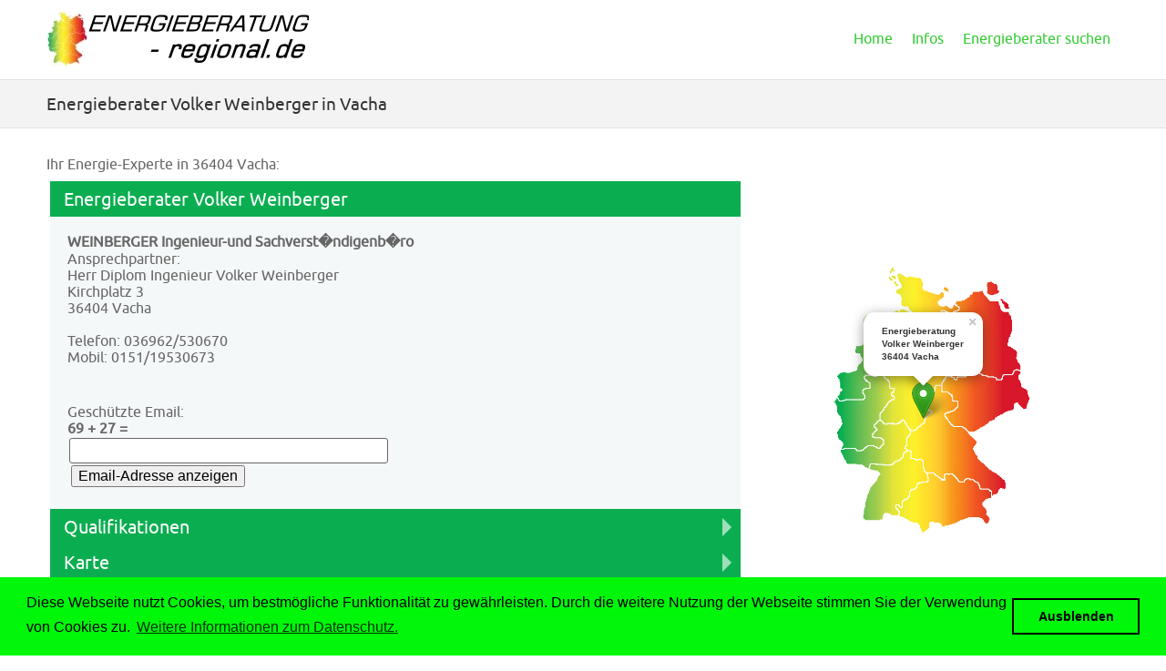

--- FILE ---
content_type: text/html; charset=UTF-8
request_url: https://www.energieberatung-regional.de/energieexperten/Energieberater_Weinberger_36404_Vacha.php
body_size: 6708
content:
<!DOCTYPE html>
<!--[if lt IE 7]>      <html class="no-js lt-ie9 lt-ie8 lt-ie7"> <![endif]-->
<!--[if IE 7]>         <html class="no-js lt-ie9 lt-ie8"> <![endif]-->
<!--[if IE 8]>         <html class="no-js lt-ie9"> <![endif]-->
<!--[if gt IE 8]><!--> <html class="no-js"> <!--<![endif]-->
<head><title>WEINBERGER Ingenieur-und Sachverst�ndigenb�ro  -  Volker Weinberger aus Vacha zeigt Ihnen Ihre Energie-Spar-Potentiale auf. Energieausweis in Vacha. Energieberatung-regional.de - Energieberater</title><meta http-equiv="Content-Type" content="text/html; charset=utf-8" /><meta name="author" content="www.nett-WERFT.de, www.energieberatung-regional.de, Stefan Dohrendorf"><meta name="expires" content="never"><meta name="publisher" content="www.nett-WERFT.de, www.energieberatung-regional.de"><meta name="copyright" content="www.nett-WERFT.de, www.energieberatung-regional.de"><meta name="page-topic" content="Energie"><meta name="page-type" content="Kommerzielle Organisation"><meta name="audience" content="Alle"><meta name="robots" content="index, follow"><meta name="revisit-after" content="10 days"><meta name="language" content="de"><link rel="stylesheet" href="https://www.energieberatung-regional.de/modules/ckeditor/frontend.css?1682524968" type="text/css"><script src="https://www.energieberatung-regional.de/include/jquery/jquery-min.js?1682524968"></script>
	<script src="https://www.energieberatung-regional.de/include/jquery/jquery-insert.js?1682524968"></script>
	<script src="https://www.energieberatung-regional.de/include/jquery/jquery-migrate-min.js?1682524968"></script>
	<script src="https://www.energieberatung-regional.de/include/jquery/jquery_theme.js?1682524968"></script>
	<script src="https://www.energieberatung-regional.de/modules/colorbox/frontend.js?1547479795"></script><meta http-equiv="X-UA-Compatible" content="IE=edge,chrome=1">
<!-- Mobile viewport --><meta name="viewport" content="width=device-width, initial-scale=1.0, user-scalable=yes">
  <!-- link rel="shortcut icon" href="images/favicon.ico"  type="image/x-icon" -->
  
<link rel="apple-touch-icon" sizes="57x57" href="/apple-icon-57x57.png">
<link rel="apple-touch-icon" sizes="60x60" href="/apple-icon-60x60.png">
<link rel="apple-touch-icon" sizes="72x72" href="/apple-icon-72x72.png">
<link rel="apple-touch-icon" sizes="76x76" href="/apple-icon-76x76.png">
<link rel="apple-touch-icon" sizes="114x114" href="/apple-icon-114x114.png">
<link rel="apple-touch-icon" sizes="120x120" href="/apple-icon-120x120.png">
<link rel="apple-touch-icon" sizes="144x144" href="/apple-icon-144x144.png">
<link rel="apple-touch-icon" sizes="152x152" href="/apple-icon-152x152.png">
<link rel="apple-touch-icon" sizes="180x180" href="/apple-icon-180x180.png">
<link rel="icon" type="image/png" sizes="192x192"  href="/android-icon-192x192.png">
<link rel="icon" type="image/png" sizes="32x32" href="/favicon-32x32.png">
<link rel="icon" type="image/png" sizes="96x96" href="/favicon-96x96.png">
<link rel="icon" type="image/png" sizes="16x16" href="/favicon-16x16.png">
<link rel="manifest" href="/manifest.json"><meta name="msapplication-TileColor" content="#ffffff"><meta name="msapplication-TileImage" content="/ms-icon-144x144.png"><meta name="theme-color" content="#ffffff"><script>
		var WB_URL = 'https://www.energieberatung-regional.de';
		var LANGUAGE     = 'de';
		var PAGE_ID      = '8';
		var TEMPLATE_DIR = 'https://www.energieberatung-regional.de/templates/energieberatung-regional';
		var SESSION_TIMEOUT = '7200';
	</script><!-- CSS-->
<!-- Google web fonts. You can get your own bundle at http://www.google.com/fonts. Don't forget to update the CSS accordingly!-->

  <link rel="stylesheet" href="/templates/energieberatung-regional/css/normalize.css?1454703798">
  <link rel="stylesheet" href="/templates/energieberatung-regional/js/flexslider/flexslider.css?1454703810">
  <link rel="stylesheet" href="/templates/energieberatung-regional/css/basic-style.css?1668363563">
  <link rel="stylesheet" href="/templates/energieberatung-regional/css/tooltipster.css?1455125608"><!-- tooltipster -->
  <link href="/include/font-awesome/css/font-awesome.css?1682524968" rel="stylesheet" type="text/css">
  <!--link rel="stylesheet" href="https://www.energieberatung-regional.de/fontawesome-free-5.0.4/web-fonts-with-css/css/fontawesome.min.css"-->

<!-- end CSS-->
<!-- JS-->
<script type="text/javascript" src="/templates/energieberatung-regional/js/overlib/overlib.js?1458819235"><!-- overLIB (c) Erik Bosrup --></script>
<script src="/templates/energieberatung-regional/js/SDjs.js?1454954709"></script>
<script src="/templates/energieberatung-regional/js/calendar.js?1514471768"></script>
<script type="text/javascript" src="/templates/energieberatung-regional/js/jquery.tooltipster.min.js?1455125205"></script><!-- tooltipster -->
  <script src="/templates/energieberatung-regional/js/libs/modernizr-2.6.2.min.js?1454703812"></script>
<!-- end JS-->

<script><!-- tooltipster -->
        $(document).ready(function() {
            $('.tooltip').tooltipster({
			interactive:true
			});
			
			
   
        });
		</script><!-- tooltipster -->
		
<script type="text/javascript" language="javascript" src="/templates/energieberatung-regional/js/jquery.iframe-auto-height.js?1457293928"></script>

<!--  -->		
	
<!--  --><link rel="stylesheet" type="text/css" href="//cdnjs.cloudflare.com/ajax/libs/cookieconsent2/3.0.3/cookieconsent.min.css" />
<link rel="stylesheet" href="/_karte/leaflet/leaflet.css?1539289695"/>
<style>
#map{height:100%;}
/*#map2{height:500px; width:500px;}*/
#map2{height:300px; width:100%;}

/**/
/*h1 {
  color: #fff;
  font-weight: normal;
  font-size: 2.5rem;
  text-align: center;
}*/

.readme {
  color: #fff;
  margin: 0 auto;
  width: 80%;
  
  a {
    color: #00a486;
  }
}

/*_________________  Accordion  ________________________________________*/
.accordion {
  position: relative;
  margin: 10px 0; /*margin: 60px auto;*/
  /*width: 80%;*/
}

[id*="open-accordion"], [id*="close-accordion"] {
  background: #0AAE50; /*#33cc33;*/
  border-bottom: 1px solid #fff;
  line-height: 40px;
  height: 40px;
  display: block;
  margin: 0 auto;
  position: relative;
  width: 99%;
}

[id*="close-accordion"] {
  display: none;
}

.accordion a {
  color: #fff;
  font-size: 1.25em;
  font-weight: normal;
  padding-left: 2%;
  text-decoration: none;
  text-shadow: none;
}

[id*="open-accordion"]:after, [id*="close-accordion"]:after {
  content: "";
  border-left: 10px solid transparent;
  border-right: 10px solid transparent;
  border-top: 10px solid rgba(255, 255, 255, 0.6);
  position: absolute;
  right: 5px;
  top: 15px;
  z-index: 999;
  transform: rotate(-90deg);
  -webkit-transform: rotate(-90deg);
}

[id*="Xopen-accordion"]::after, [id*="Xclose-accordion"]::after {
    content: "";
    border-top: 0px solid rgba(255, 255, 255, 0.6);
    position: absolute;
    right: 5px;
    top: 15px;
    z-index: 999;
    transform: rotate(-90deg);
    -webkit-transform: rotate(-90deg);
}

.target-fix {
  display: block;
  top: 0;
  left: 0;
  position: fixed;
}

.accordion-content {
  background: #fff;
  height: 0;
  margin: -1px auto 0;
  padding: 0 2.5%;
  position: relative;
  overflow: hidden;
  width: 99%;
  transition: all 0.1s ease;
  -webkit-transition: all 0.1s ease;
  -moz-transition: all 0.1s ease;
}
.accordion-content a{
color: #33cc33;
font-size: 1em;
font-weight: normal;
/*padding-left: 2%;*/
text-decoration: none;
text-shadow: none;
}

.accordion span:target ~ .accordion-content {
  display: block;
  height: auto;
  padding-bottom: 5px; /* padding-bottom: 25px;*/
  padding-top: 5px; /*padding-top: 10px;*/
  background-color: #f4f8f9;
}

.accordion span:target ~ [id*="close-accordion"] {
  display: block;
}

.accordion span:target ~ [id*="open-accordion"] {
  display: none;
}

.accordion span:target ~ [id*="close-accordion"]:after {
  /*border-top: 10px solid #333;*/
  transform: rotate(0deg);
  -webkit-transform: rotate(0deg);
}



</style><script src="//cdnjs.cloudflare.com/ajax/libs/cookieconsent2/3.0.3/cookieconsent.min.js"></script>
<script>
window.addEventListener("load", function(){
window.cookieconsent.initialise({
  "palette": {
    "popup": {
      "background": "#00f70a",
      "text": "#000"
    },
    "button": {
      "background": "transparent",
      "text": "#000",
      "border": "#000"
    }
  },
  "position": "bottom",
  "content": {
    "message": "Diese Webseite nutzt Cookies, um bestmögliche Funktionalität zu gewährleisten. Durch die weitere Nutzung der Webseite stimmen Sie der Verwendung von Cookies zu.",
    "dismiss": "Ausblenden",
    "allow":   "Akzeptieren",
    "deny":    "Ablehnen",
    "link":    "Weitere Informationen zum Datenschutz.",
    "href":    "https://www.energieberatung-regional.de/pages/datenschutzinformation.php"
  }
})});
</script>
</head>

<body id="home"><script>
  (function(i,s,o,g,r,a,m){i['GoogleAnalyticsObject']=r;i[r]=i[r]||function(){
  (i[r].q=i[r].q||[]).push(arguments)},i[r].l=1*new Date();a=s.createElement(o),
  m=s.getElementsByTagName(o)[0];a.async=1;a.src=g;m.parentNode.insertBefore(a,m)
  })(window,document,'script','https://www.google-analytics.com/analytics.js','ga');

  ga('create', 'UA-93100067-1', 'auto');
  ga('send', 'pageview');

</script>
<!-- header area -->
    <header class="wrapper clearfix">

        <div id="banner">
        	<div id="logo"><a href="https://www.energieberatung-regional.de"><img src="/templates/energieberatung-regional/images/basic-logo.png" alt="logo"></a></div>
        </div>

        <!-- main navigation -->
        <nav id="topnav" role="navigation">
        <div class="menu-toggle">Menu</div>
          <ul class="srt-menu" id="menu-main-navigation"><li><a href="https://www.energieberatung-regional.de" target="_top" title="Finden Sie Ihren Energieberater">Home</a></li><li><a href="https://www.energieberatung-regional.de/infos/" target="_top" title="Infos rund um die Energie">Infos</a><ul><li><a href="https://www.energieberatung-regional.de/infos/ratgeber/" target="_top" title="Ratgeber">Ratgeber</a></li><li><a href="https://www.energieberatung-regional.de/infos/informationen/" target="_top" title="Informationen">Informationen</a></li><li><a href="https://www.energieberatung-regional.de/infos/veranstaltungstipps/" target="_top" title="Veranstaltungstipps">Veranstaltungstipps</a></li><li><a href="https://www.energieberatung-regional.de/infos/aus--u.-weiterbildung/" target="_top" title="Aus- u. Weiterbildung">Aus- u. Weiterbildung</a></li><li><a href="https://www.energieberatung-regional.de/infos/energiejobs/" target="_top" title="Energiejobs">Energiejobs</a></li><li><a href="https://www.energieberatung-regional.de/infos/energieberatung/" target="_top" title="Energieberatung">Energieberatung</a></li><li><a href="https://www.energieberatung-regional.de/infos/energieausweis-energiepass/" target="_top" title="Der Energieausweis">Energieausweis</a></li></ul></li><li><a href="https://www.energieberatung-regional.de/energieberater-suchen/" target="_top" title="Energieberater vor Ort finden">Energieberater suchen</a><ul><li><a href="https://www.energieberatung-regional.de/energieberater-suchen/nach-plz-suchen/" target="_top" title="nach PLZ suchen">nach PLZ suchen</a></li><li><a href="https://www.energieberatung-regional.de/energieberater-suchen/auf-der-karte-suchen/" target="_top" title="Auf der Karte suchen">Auf der Karte suchen</a></li><li><a href="https://www.energieberatung-regional.de/energieberater-suchen/nach-bundesland/" target="_top" title="nach Bundesland">nach Bundesland</a></li><li><a href="https://www.energieberatung-regional.de/energieberater-suchen/fuer-energieberater/" target="_top" title="Service für Energieberater">für Energieberater</a></li></ul></li></ul>		</nav><!-- #topnav -->
    </header><!-- end header -->


<section id="page-header" class="clearfix">
<!-- responsive FlexSlider image slideshow -->
  <div class="wrapper">
	<h1>Energieberater Volker Weinberger in Vacha</h1>
  </div>
</section>

<!-- main content area -->
<div class="wrapper" id="main">
<!-- content area -->
	<section id="content">
	<!-- -->
		<!-- -->
    
<a class="section_anchor" id="wb_86" ></a>
Ihr Energie-Experte in 36404 Vacha:<br><!--html>
<head-->

<!--/head>
<body--><div class="accordion">
        <!-- span to target fix closing accordion -->
        <span class="target-fix" id="accordion"></span>
         
        <!-- 0 Accoridon Option -->
        <div>
            <!-- span to target fix accordion -->
            <span class="target-fix" id="accordion0"></span>
            
            <!-- Link to open accordion, hidden when open --> 
            <a href="#" id="Xopen-accordion1" title="open">Energieberater Volker Weinberger</a>
            
            <!-- Link to close accordion, hidden when closed -->
            <a href="#" id="Xclose-accordion1" title="close">Energieberater Volker Weinberger</a> 
            
            <!-- Accorion content goes in this div -->
            <div class="accordion-content" style="height:auto;background-color: #f4f8f9;">
                <p><br><b>WEINBERGER Ingenieur-und Sachverst�ndigenb�ro </b><br>Ansprechpartner:<br>Herr Diplom Ingenieur Volker Weinberger<br>Kirchplatz 3<br>36404 Vacha				   <br><br>Telefon: 036962/530670<br>Mobil: 0151/19530673<br><form action="Energieberater_Weinberger_36404_Vacha.php" method="post"><input type="hidden" name="zufalla" value=69 size="4" maxlength="4"><br />
<input type="hidden" name="zufallb" value=27 size="4" maxlength="4">Gesch&uuml;tzte Email:<br><span class="tooltip" title="Spam-Schutz! - Bitte die Aufgabe richtig l&ouml;sen und die Email-Adresse wird angezeigt."><b>69 + 27 =</b> </span><input class="iput" name="zufall2" value="" size="4" maxlength="4">&nbsp;<input type="submit" value="Email-Adresse anzeigen"></form></p>
            </div>
        </div>
		
		<!-- 1 Accoridon Option -->
        <!-- div>
            <span class="target-fix" id="accordion1"></span>
            <a href="#accordion1" id="open-accordion1" title="open">Energieberater Volker Weinberger</a>
            <a href="#accordion" id="close-accordion1" title="close">Energieberater Volker Weinberger</a> 
            <div class="accordion-content">
                <p><br><b>WEINBERGER Ingenieur-und Sachverst�ndigenb�ro </b><br>Ansprechpartner:<br>Herr Diplom Ingenieur Volker Weinberger<br>Kirchplatz 3<br>36404 Vacha				   <br><br>Telefon: 036962/530670<br>Mobil: 0151/19530673<br><form action="Energieberater_Weinberger_36404_Vacha.php" method="post"><input type="hidden" name="zufalla" value=69 size="4" maxlength="4"><br />
<input type="hidden" name="zufallb" value=27 size="4" maxlength="4">Gesch&uuml;tzte Email:<br><span class="tooltip" title="Spam-Schutz! - Bitte die Aufgabe richtig l&ouml;sen und die Email-Adresse wird angezeigt."><b>69 + 27 =</b> </span><input class="iput" name="zufall2" value="" size="4" maxlength="4">&nbsp;<input type="submit" value="Email-Adresse anzeigen"></form></p>
            </div>
        </div -->

        <!-- 2 Accoridon Option -->
        <div>
            <span class="target-fix" id="accordion2"></span>
            <a href="#accordion2" id="open-accordion2" title="open">Qualifikationen</a>
            <a href="#accordion" id="close-accordion2" title="close">Qualifikationen</a>
            <div class="accordion-content">
                <p>Ingenieur-und Sachverst�ndigenb�ro <br />
f�r Haustechnik und Energieeffizienz<br />
<br />
Energieausweise f�r Wohn - und <br />
Nichtwohngeb�ude <br />
Energieberatung Wohngeb�ude<br />
Energieberatung Nichtwohngeb�ude<br />
Sanierungsplanung, Ausschreibung, Qualit�tskontrolle, Bau�berwachung &nbsp;<br>&nbsp;<br><u>Qualifikation:</u><br>Gepr&uuml;fter Geb&auml;udeenergieberater HWK&nbsp;<br>Diplom-Ingenieur<br><br></p>       
            </div>
        </div>
		
		<!-- 3 Accoridon Option -->
        <div>
            <span class="target-fix" id="accordion3"></span>
            <a href="#accordion3" id="open-accordion3" title="open">Karte</a>
            <a href="#accordion" id="close-accordion3" title="close">Karte</a>
            <div class="accordion-content">
                <div id="map2"><div id="map"></div></div>       
            </div>
        </div>
		
		
		
    </div>
  
 

<script>
var map;
function initMap(){
	map = new google.maps.Map(document.getElementById('map'),{
	center:{lat: 50.828911, lng: 10.021290}, 
	zoom:13});
	var ebpoint = {lat: 50.828911, lng: 10.021290};
	var defaultIcon = makeMarkerIcon('00ff00');
	var hightlightedIcon = makeMarkerIcon('ff0000');
	var marker = new google.maps.Marker({
		position: ebpoint,
		map:map,
		icon:defaultIcon,
		title:'Volker Weinberger'
	});
	var infowindow = new google.maps.InfoWindow({
		content: 'Volker Weinberger<br>Kirchplatz 3<br>36404 Vacha'
	});
	
	//marker.addListener('mouseover', function(){
	//	infowindow.open(map, marker);
	//});
	
	//marker.addListener('click', function(){
		infowindow.open(map, marker);
	//});

	marker.addListener('mouseover', function(){
		this.setIcon(hightlightedIcon);
	});
	marker.addListener('mouseout', function(){
		this.setIcon(defaultIcon);
	});
	
	function makeMarkerIcon(markerColor){
		var markerImage = new google.maps.MarkerImage(
		'https://chart.googleapis.com/chart?chst=d_map_spin&chld=1.15|0|'+markerColor+'|40|_|%E2%80%A2',
		new google.maps.Size(21, 34),
		new google.maps.Point(0, 0),
		new google.maps.Point(10, 34),
		new google.maps.Size(21, 34));
		return markerImage;
	}
}
</script>
<script async defer src="https://maps.googleapis.com/maps/api/js?key=AIzaSyA_FDCYNBGKx7mYAJlsKfd14k2g2P4CBXg&v=3&callback=initMap">
</script>

<!--/body>
</html-->&nbsp;<br>&nbsp;<br><a href="" onClick="history.back()">zur&uuml;ck</a>&nbsp;<br>&nbsp;<br><font size="1">Wir weisen ausdr&uuml;cklich darauf hin, dass die o.g. Angaben auf den Informationen der jeweiligen Besteller beruhen. Wir &uuml;bernehmen keine Haftung f&uuml;r die Richtigkeit der Angaben.</font><div align="center">Energieausweis - Energieberatung</div>	
    </section><!-- #end content area -->
    
    <!-- sidebar -->
    <aside>
		
	
	
	<link rel="shortcut icon" type="image/x-icon" href="docs/images/favicon.ico" />

    
    <script src="/_karte/leaflet/leaflet.js?1539006048"></script>

	




<div id="mapid" style="width: 300px; height: 500px; z-index: 0;"></div>
<script>

	//var mymap = L.map('mapid').setView([51.554, 10.38966], 5);
	var mymap = L.map('mapid').setView([50.828911,10.021290], 5);

	L.tileLayer('https://www.energieberatung-regional.de/_karte/Tiles/{z}/{x}/{y}.png', {
		minZoom: 5,
		maxZoom: 10, 
		zoomSnap: 0,
		zoomDelta: 0.25,
		
		attribution: 'Map data &copy; <a href="https://www.openstreetmap.org/">OpenStreetMap</a> contributors, ' +
			'<a href="https://creativecommons.org/licenses/by-sa/2.0/">CC-BY-SA</a>'
	}).addTo(mymap);
	
	//mymap.zoomControl(false);
	//L.removeControl(zoomControl);
	mymap.removeControl(mymap.zoomControl);
	mymap.setMaxBounds([
    [55.05724, 4.50099],
    [47.19450, 16.62989]
]);
    //mymap.panTo([50.828911,10.021290]);

	L.marker([50.828911,10.021290]).addTo(mymap)
		.bindPopup("<b>Energieberatung<br />Volker Weinberger<br />36404 Vacha</b>").openPopup();

	L.circle([51.508, -0.11], 500, {
		color: 'red',
		fillColor: '#f03',
		fillOpacity: 0.5
	}).addTo(mymap).bindPopup("I am a circle.");

	L.polygon([
		[51.509, -0.08],
		[51.503, -0.06],
		[51.51, -0.047]
	]).addTo(mymap).bindPopup("I am a polygon.");


	var popup = L.popup();

</script>




	
    
<a class="section_anchor" id="wb_16" ></a>
<p style="text-align: center;">
<a href="https://www.energieberatung-regional.de/infos/ratgeber/modernisierungsratgeber/">
<img alt="Modernisierungsratgeber" height="159" src="/media/images_static/moderni_241x159.gif" style="" width="241" /></a></p>
	
		    </aside><!-- #end sidebar -->

  </div><!-- #end div #main .wrapper -->



<!-- footer area -->
<footer>
	<div id="colophon" class="wrapper clearfix">
    	<table border="0" cellspacing="0" cellpadding="1" width="100%">
  <tr valign="top">
    <td width="25%" style="text-align: center;"><span class="fa fa-info"></span> <a href="https://www.energieberatung-regional.de/impressum/">Impressum</a></td>
    <td width="25%" style="text-align: center;"><span class="fa fa-lock"></span> <a href="https://www.energieberatung-regional.de/datenschutzinformation/">Datenschutzinformation</a></td>
    <td width="25%" style="text-align: center;"><span class="fa fa-envelope"></span> <a href="https://www.energieberatung-regional.de/kontakt/">Kontakt</a></td>
    <td width="25%" style="text-align: center;"><span class="fa fa-external-link"></span> <a href="https://www.energieberatung-regional.de/weiter-links-im-energiebereich/">Links</a></td>
  </tr>
  <tr valign="top">
    <td style="text-align: center;"><span class="fa fa-home"></span> <a href="/">Home</a></td>
    <td style="text-align: center;"><span class="fa fa-bullhorn"></span> <a href="https://www.energieberatung-regional.de/infos/veranstaltungstipps/">Veranstaltungstipps</a></td>
    <td style="text-align: center;"><span class="fa fa-flask"></span> <a href="https://www.schimmel-experten.de"  target="_blank">Schimmel-Experten</a></td>
    <td style="text-align: center;"><span class="fa fa-plus-square"></span> <a href="https://www.energieberatung-regional.de/energieberater-suchen/fuer-energieberater/">für Energieberater</a></td>
  </tr>
</table>		
		<div align="center">Partnerseite:<br>
<a href="https://www.energieausweis-in.de/" target="blank" class="navlink"><img src="/media/images_static/Partner-EA-i-de.png" height="97" border="0" width="389"></a><br>
© 2006-2026 www.energieberatung-regional.de<br>
Diese Website wird regelmäßig durch neue Einträge erweitert, gleichwohl kann eine Vollständigkeit dieses Energieberater-Branchenbuches nicht zugesichert werden.
    </div>

    <!--You can NOT remove this attribution statement from any page, unless you get the permission from prowebdesign.ro--><div id="attribution" class="wrapper clearfix" style="color:#666; font-size:11px;">Site built with <a href="http://www.prowebdesign.ro/simple-responsive-template/" target="_blank" title="Simple Responsive Template is a free software by www.prowebdesign.ro" style="color:#777;">Simple Responsive Template</a></div><!--end attribution-->

	<div id="attribution" class="wrapper clearfix" style="color:#666; font-size:11px;">
		</div>
	

</footer><!-- #end footer area -->


<!-- jQuery -->
<script>window.jQuery || document.write('<script src="/templates/energieberatung-regional/js/libs/jquery-1.9.0.min.js?1454703812">\x3C/script>')</script>
<script defer src="/templates/energieberatung-regional/js/flexslider/jquery.flexslider-min.js?1454703810"></script>
<!-- fire ups - read this file!  -->
<script src="/templates/energieberatung-regional/js/main.js?1454703810"></script>
	


<!-- Piwik -->
<script type="text/javascript">
  var _paq = _paq || [];
  /* tracker methods like "setCustomDimension" should be called before "trackPageView" */
  _paq.push(['trackPageView']);
  _paq.push(['enableLinkTracking']);
  (function() {
    var u="//piwik.in-ahrensburg.de/";
    _paq.push(['setTrackerUrl', u+'piwik.php']);
    _paq.push(['setSiteId', '2']);
    var d=document, g=d.createElement('script'), s=d.getElementsByTagName('script')[0];
    g.type='text/javascript'; g.async=true; g.defer=true; g.src=u+'piwik.js'; s.parentNode.insertBefore(g,s);
  })();
</script>
<noscript><p><img src="//piwik.in-ahrensburg.de/piwik.php?idsite=2&rec=1" style="border:0;" alt="" /></p></noscript>
<!-- End Piwik Code -->
<script>
$(document).ready(function(){

	// Der Button wird mit JavaScript erzeugt und vor dem Ende des body eingebunden.
	var back_to_top_button = ['<a href="#top" class="back-to-top"><b>Nach oben</b></a>'].join("");
	$("body").append(back_to_top_button)

	// Der Button wird ausgeblendet
	$(".back-to-top").hide();
	
	// Funktion für das Scroll-Verhalten
	$(function () {
		$(window).scroll(function () {
			if ($(this).scrollTop() > 50) { // Wenn 100 Pixel gescrolled wurde
				$('.back-to-top').fadeIn();
			} else {
				$('.back-to-top').fadeOut();
			}
		});

		$('.back-to-top').click(function () { // Klick auf den Button
			$('body,html').animate({
				scrollTop: 0
			}, 800);
			return false;
		});
	});

});
</script>
</body>
</html>

--- FILE ---
content_type: text/html; charset=UTF-8
request_url: https://www.energieberatung-regional.de/energieexperten/function%20URL()%20%7B%20[native%20code]%20%7D/modules/colorbox/1/colorbox.css
body_size: 4079
content:
<!DOCTYPE html>
<!--[if lt IE 7]>      <html class="no-js lt-ie9 lt-ie8 lt-ie7"> <![endif]-->
<!--[if IE 7]>         <html class="no-js lt-ie9 lt-ie8"> <![endif]-->
<!--[if IE 8]>         <html class="no-js lt-ie9"> <![endif]-->
<!--[if gt IE 8]><!--> <html class="no-js"> <!--<![endif]-->
<head><title>Energieberatung-regional.de - Fehlermeldung</title><meta http-equiv="Content-Type" content="text/html; charset=utf-8" /><meta name="author" content="www.nett-WERFT.de, www.energieberatung-regional.de, Stefan Dohrendorf"><meta name="expires" content="never"><meta name="publisher" content="www.nett-WERFT.de, www.energieberatung-regional.de"><meta name="copyright" content="www.nett-WERFT.de, www.energieberatung-regional.de"><meta name="page-topic" content="Energie"><meta name="page-type" content="Kommerzielle Organisation"><meta name="audience" content="Alle"><meta name="robots" content="index, follow"><meta name="revisit-after" content="10 days"><meta name="language" content="de"><link rel="stylesheet" href="https://www.energieberatung-regional.de/modules/ckeditor/frontend.css?1682524968" type="text/css"><script src="https://www.energieberatung-regional.de/include/jquery/jquery-min.js?1682524968"></script>
	<script src="https://www.energieberatung-regional.de/include/jquery/jquery-insert.js?1682524968"></script>
	<script src="https://www.energieberatung-regional.de/include/jquery/jquery-migrate-min.js?1682524968"></script>
	<script src="https://www.energieberatung-regional.de/include/jquery/jquery_theme.js?1682524968"></script>
	<script src="https://www.energieberatung-regional.de/modules/colorbox/frontend.js?1547479795"></script><meta http-equiv="X-UA-Compatible" content="IE=edge,chrome=1">
<!-- Mobile viewport --><meta name="viewport" content="width=device-width, initial-scale=1.0, user-scalable=yes">
  <!-- link rel="shortcut icon" href="images/favicon.ico"  type="image/x-icon" -->
  
<link rel="apple-touch-icon" sizes="57x57" href="/apple-icon-57x57.png">
<link rel="apple-touch-icon" sizes="60x60" href="/apple-icon-60x60.png">
<link rel="apple-touch-icon" sizes="72x72" href="/apple-icon-72x72.png">
<link rel="apple-touch-icon" sizes="76x76" href="/apple-icon-76x76.png">
<link rel="apple-touch-icon" sizes="114x114" href="/apple-icon-114x114.png">
<link rel="apple-touch-icon" sizes="120x120" href="/apple-icon-120x120.png">
<link rel="apple-touch-icon" sizes="144x144" href="/apple-icon-144x144.png">
<link rel="apple-touch-icon" sizes="152x152" href="/apple-icon-152x152.png">
<link rel="apple-touch-icon" sizes="180x180" href="/apple-icon-180x180.png">
<link rel="icon" type="image/png" sizes="192x192"  href="/android-icon-192x192.png">
<link rel="icon" type="image/png" sizes="32x32" href="/favicon-32x32.png">
<link rel="icon" type="image/png" sizes="96x96" href="/favicon-96x96.png">
<link rel="icon" type="image/png" sizes="16x16" href="/favicon-16x16.png">
<link rel="manifest" href="/manifest.json"><meta name="msapplication-TileColor" content="#ffffff"><meta name="msapplication-TileImage" content="/ms-icon-144x144.png"><meta name="theme-color" content="#ffffff"><script>
		var WB_URL = 'https://www.energieberatung-regional.de';
		var LANGUAGE     = 'de';
		var PAGE_ID      = '17';
		var TEMPLATE_DIR = 'https://www.energieberatung-regional.de/templates/energieberatung-regional';
		var SESSION_TIMEOUT = '7200';
	</script><!-- CSS-->
<!-- Google web fonts. You can get your own bundle at http://www.google.com/fonts. Don't forget to update the CSS accordingly!-->

  <link rel="stylesheet" href="/templates/energieberatung-regional/css/normalize.css?1454703798">
  <link rel="stylesheet" href="/templates/energieberatung-regional/js/flexslider/flexslider.css?1454703810">
  <link rel="stylesheet" href="/templates/energieberatung-regional/css/basic-style.css?1668363563">
  <link rel="stylesheet" href="/templates/energieberatung-regional/css/tooltipster.css?1455125608"><!-- tooltipster -->
  <link href="/include/font-awesome/css/font-awesome.css?1682524968" rel="stylesheet" type="text/css">
  <!--link rel="stylesheet" href="https://www.energieberatung-regional.de/fontawesome-free-5.0.4/web-fonts-with-css/css/fontawesome.min.css"-->

<!-- end CSS-->
<!-- JS-->
<script type="text/javascript" src="/templates/energieberatung-regional/js/overlib/overlib.js?1458819235"><!-- overLIB (c) Erik Bosrup --></script>
<script src="/templates/energieberatung-regional/js/SDjs.js?1454954709"></script>
<script src="/templates/energieberatung-regional/js/calendar.js?1514471768"></script>
<script type="text/javascript" src="/templates/energieberatung-regional/js/jquery.tooltipster.min.js?1455125205"></script><!-- tooltipster -->
  <script src="/templates/energieberatung-regional/js/libs/modernizr-2.6.2.min.js?1454703812"></script>
<!-- end JS-->

<script><!-- tooltipster -->
        $(document).ready(function() {
            $('.tooltip').tooltipster({
			interactive:true
			});
			
			
   
        });
		</script><!-- tooltipster -->
		
<script type="text/javascript" language="javascript" src="/templates/energieberatung-regional/js/jquery.iframe-auto-height.js?1457293928"></script>

<!--  -->		
	
<!--  --><link rel="stylesheet" type="text/css" href="//cdnjs.cloudflare.com/ajax/libs/cookieconsent2/3.0.3/cookieconsent.min.css" />
<style>
.EBR-resp-2-re { width: 320px; height: 100px; }
@media(min-width: 500px) { .EBR-resp-2-re { width: 480px; height: 100px; } }
@media(min-width: 800px) { .EBR-resp-2-re { width: 200px; height: 100px; } }
@media(min-width: 1200px) { .EBR-resp-2-re { width: 350px; height: 200px; } }
</style><script src="//cdnjs.cloudflare.com/ajax/libs/cookieconsent2/3.0.3/cookieconsent.min.js"></script>
<script>
window.addEventListener("load", function(){
window.cookieconsent.initialise({
  "palette": {
    "popup": {
      "background": "#00f70a",
      "text": "#000"
    },
    "button": {
      "background": "transparent",
      "text": "#000",
      "border": "#000"
    }
  },
  "position": "bottom",
  "content": {
    "message": "Diese Webseite nutzt Cookies, um bestmögliche Funktionalität zu gewährleisten. Durch die weitere Nutzung der Webseite stimmen Sie der Verwendung von Cookies zu.",
    "dismiss": "Ausblenden",
    "allow":   "Akzeptieren",
    "deny":    "Ablehnen",
    "link":    "Weitere Informationen zum Datenschutz.",
    "href":    "https://www.energieberatung-regional.de/pages/datenschutzinformation.php"
  }
})});
</script>
</head>

<body id="home"><script>
  (function(i,s,o,g,r,a,m){i['GoogleAnalyticsObject']=r;i[r]=i[r]||function(){
  (i[r].q=i[r].q||[]).push(arguments)},i[r].l=1*new Date();a=s.createElement(o),
  m=s.getElementsByTagName(o)[0];a.async=1;a.src=g;m.parentNode.insertBefore(a,m)
  })(window,document,'script','https://www.google-analytics.com/analytics.js','ga');

  ga('create', 'UA-93100067-1', 'auto');
  ga('send', 'pageview');

</script>
<!-- header area -->
    <header class="wrapper clearfix">

        <div id="banner">
        	<div id="logo"><a href="https://www.energieberatung-regional.de"><img src="/templates/energieberatung-regional/images/basic-logo.png" alt="logo"></a></div>
        </div>

        <!-- main navigation -->
        <nav id="topnav" role="navigation">
        <div class="menu-toggle">Menu</div>
          <ul class="srt-menu" id="menu-main-navigation"><li><a href="https://www.energieberatung-regional.de" target="_top" title="Finden Sie Ihren Energieberater">Home</a></li><li><a href="https://www.energieberatung-regional.de/infos/" target="_top" title="Infos rund um die Energie">Infos</a><ul><li><a href="https://www.energieberatung-regional.de/infos/ratgeber/" target="_top" title="Ratgeber">Ratgeber</a></li><li><a href="https://www.energieberatung-regional.de/infos/informationen/" target="_top" title="Informationen">Informationen</a></li><li><a href="https://www.energieberatung-regional.de/infos/veranstaltungstipps/" target="_top" title="Veranstaltungstipps">Veranstaltungstipps</a></li><li><a href="https://www.energieberatung-regional.de/infos/aus--u.-weiterbildung/" target="_top" title="Aus- u. Weiterbildung">Aus- u. Weiterbildung</a></li><li><a href="https://www.energieberatung-regional.de/infos/energiejobs/" target="_top" title="Energiejobs">Energiejobs</a></li><li><a href="https://www.energieberatung-regional.de/infos/energieberatung/" target="_top" title="Energieberatung">Energieberatung</a></li><li><a href="https://www.energieberatung-regional.de/infos/energieausweis-energiepass/" target="_top" title="Der Energieausweis">Energieausweis</a></li></ul></li><li><a href="https://www.energieberatung-regional.de/energieberater-suchen/" target="_top" title="Energieberater vor Ort finden">Energieberater suchen</a><ul><li><a href="https://www.energieberatung-regional.de/energieberater-suchen/nach-plz-suchen/" target="_top" title="nach PLZ suchen">nach PLZ suchen</a></li><li><a href="https://www.energieberatung-regional.de/energieberater-suchen/auf-der-karte-suchen/" target="_top" title="Auf der Karte suchen">Auf der Karte suchen</a></li><li><a href="https://www.energieberatung-regional.de/energieberater-suchen/nach-bundesland/" target="_top" title="nach Bundesland">nach Bundesland</a></li><li><a href="https://www.energieberatung-regional.de/energieberater-suchen/fuer-energieberater/" target="_top" title="Service für Energieberater">für Energieberater</a></li></ul></li></ul>		</nav><!-- #topnav -->
    </header><!-- end header -->


<section id="page-header" class="clearfix">
<!-- responsive FlexSlider image slideshow -->
  <div class="wrapper">
	<h1>Fehlermeldung</h1>
  </div>
</section>

<!-- main content area -->
<div class="wrapper" id="main">
<!-- content area -->
	<section id="content">
	<!-- -->
		<!-- -->
    
<a class="section_anchor" id="wb_46" ></a>
<p>Upps, da ist ein Fehler passiert!</p>

<p>Das hätte eigentlich nicht passieren sollen.</p>

<p>Aufgrund der Neustrukturierung der Webseite haben sich so einige Links geändert.</p>

<p>Sind Sie auf der Suche nach einem Energieberater von einer externen Seite gekommen und haben jetzt diese Fehlermeldung bekommen, so können Sie 
<a href="/pages/energieberater-suchen.php"><strong>hier</strong></a> erneut nach einem Energieberater in Ihrer Nähe suchen.</p>
	
    </section><!-- #end content area -->
    
    <!-- sidebar -->
    <aside>
		
		
    	
	
<script async src="//pagead2.googlesyndication.com/pagead/js/adsbygoogle.js"></script>
<!-- EBR-resp-2-re -->
<ins class="adsbygoogle EBR-resp-2-re"
     style="display:block"
     data-ad-client="ca-pub-3334487497081023"
     data-ad-slot="4260983033"
     data-ad-format="auto"></ins>
<script>
(adsbygoogle = window.adsbygoogle || []).push({});
</script>

	    </aside><!-- #end sidebar -->

  </div><!-- #end div #main .wrapper -->



<!-- footer area -->
<footer>
	<div id="colophon" class="wrapper clearfix">
    	<table border="0" cellspacing="0" cellpadding="1" width="100%">
  <tr valign="top">
    <td width="25%" style="text-align: center;"><span class="fa fa-info"></span> <a href="https://www.energieberatung-regional.de/impressum/">Impressum</a></td>
    <td width="25%" style="text-align: center;"><span class="fa fa-lock"></span> <a href="https://www.energieberatung-regional.de/datenschutzinformation/">Datenschutzinformation</a></td>
    <td width="25%" style="text-align: center;"><span class="fa fa-envelope"></span> <a href="https://www.energieberatung-regional.de/kontakt/">Kontakt</a></td>
    <td width="25%" style="text-align: center;"><span class="fa fa-external-link"></span> <a href="https://www.energieberatung-regional.de/weiter-links-im-energiebereich/">Links</a></td>
  </tr>
  <tr valign="top">
    <td style="text-align: center;"><span class="fa fa-home"></span> <a href="/">Home</a></td>
    <td style="text-align: center;"><span class="fa fa-bullhorn"></span> <a href="https://www.energieberatung-regional.de/infos/veranstaltungstipps/">Veranstaltungstipps</a></td>
    <td style="text-align: center;"><span class="fa fa-flask"></span> <a href="https://www.schimmel-experten.de"  target="_blank">Schimmel-Experten</a></td>
    <td style="text-align: center;"><span class="fa fa-plus-square"></span> <a href="https://www.energieberatung-regional.de/energieberater-suchen/fuer-energieberater/">für Energieberater</a></td>
  </tr>
</table>		
		<div align="center">Partnerseite:<br>
<a href="https://www.energieausweis-in.de/" target="blank" class="navlink"><img src="/media/images_static/Partner-EA-i-de.png" height="97" border="0" width="389"></a><br>
© 2006-2026 www.energieberatung-regional.de<br>
Diese Website wird regelmäßig durch neue Einträge erweitert, gleichwohl kann eine Vollständigkeit dieses Energieberater-Branchenbuches nicht zugesichert werden.
    </div>

    <!--You can NOT remove this attribution statement from any page, unless you get the permission from prowebdesign.ro--><div id="attribution" class="wrapper clearfix" style="color:#666; font-size:11px;">Site built with <a href="http://www.prowebdesign.ro/simple-responsive-template/" target="_blank" title="Simple Responsive Template is a free software by www.prowebdesign.ro" style="color:#777;">Simple Responsive Template</a></div><!--end attribution-->

	<div id="attribution" class="wrapper clearfix" style="color:#666; font-size:11px;">
		</div>
	

</footer><!-- #end footer area -->


<!-- jQuery -->
<script>window.jQuery || document.write('<script src="/templates/energieberatung-regional/js/libs/jquery-1.9.0.min.js?1454703812">\x3C/script>')</script>
<script defer src="/templates/energieberatung-regional/js/flexslider/jquery.flexslider-min.js?1454703810"></script>
<!-- fire ups - read this file!  -->
<script src="/templates/energieberatung-regional/js/main.js?1454703810"></script>
	


<!-- Piwik -->
<script type="text/javascript">
  var _paq = _paq || [];
  /* tracker methods like "setCustomDimension" should be called before "trackPageView" */
  _paq.push(['trackPageView']);
  _paq.push(['enableLinkTracking']);
  (function() {
    var u="//piwik.in-ahrensburg.de/";
    _paq.push(['setTrackerUrl', u+'piwik.php']);
    _paq.push(['setSiteId', '2']);
    var d=document, g=d.createElement('script'), s=d.getElementsByTagName('script')[0];
    g.type='text/javascript'; g.async=true; g.defer=true; g.src=u+'piwik.js'; s.parentNode.insertBefore(g,s);
  })();
</script>
<noscript><p><img src="//piwik.in-ahrensburg.de/piwik.php?idsite=2&rec=1" style="border:0;" alt="" /></p></noscript>
<!-- End Piwik Code -->
<script>
$(document).ready(function(){

	// Der Button wird mit JavaScript erzeugt und vor dem Ende des body eingebunden.
	var back_to_top_button = ['<a href="#top" class="back-to-top"><b>Nach oben</b></a>'].join("");
	$("body").append(back_to_top_button)

	// Der Button wird ausgeblendet
	$(".back-to-top").hide();
	
	// Funktion für das Scroll-Verhalten
	$(function () {
		$(window).scroll(function () {
			if ($(this).scrollTop() > 50) { // Wenn 100 Pixel gescrolled wurde
				$('.back-to-top').fadeIn();
			} else {
				$('.back-to-top').fadeOut();
			}
		});

		$('.back-to-top').click(function () { // Klick auf den Button
			$('body,html').animate({
				scrollTop: 0
			}, 800);
			return false;
		});
	});

});
</script>
</body>
</html>

--- FILE ---
content_type: text/html; charset=UTF-8
request_url: https://www.energieberatung-regional.de/energieexperten/function%20URL()%20%7B%20[native%20code]%20%7D/modules/colorbox/js/jquery.colorbox-min.js
body_size: 4102
content:
<!DOCTYPE html>
<!--[if lt IE 7]>      <html class="no-js lt-ie9 lt-ie8 lt-ie7"> <![endif]-->
<!--[if IE 7]>         <html class="no-js lt-ie9 lt-ie8"> <![endif]-->
<!--[if IE 8]>         <html class="no-js lt-ie9"> <![endif]-->
<!--[if gt IE 8]><!--> <html class="no-js"> <!--<![endif]-->
<head><title>Energieberatung-regional.de - Fehlermeldung</title><meta http-equiv="Content-Type" content="text/html; charset=utf-8" /><meta name="author" content="www.nett-WERFT.de, www.energieberatung-regional.de, Stefan Dohrendorf"><meta name="expires" content="never"><meta name="publisher" content="www.nett-WERFT.de, www.energieberatung-regional.de"><meta name="copyright" content="www.nett-WERFT.de, www.energieberatung-regional.de"><meta name="page-topic" content="Energie"><meta name="page-type" content="Kommerzielle Organisation"><meta name="audience" content="Alle"><meta name="robots" content="index, follow"><meta name="revisit-after" content="10 days"><meta name="language" content="de"><link rel="stylesheet" href="https://www.energieberatung-regional.de/modules/ckeditor/frontend.css?1682524968" type="text/css"><script src="https://www.energieberatung-regional.de/include/jquery/jquery-min.js?1682524968"></script>
	<script src="https://www.energieberatung-regional.de/include/jquery/jquery-insert.js?1682524968"></script>
	<script src="https://www.energieberatung-regional.de/include/jquery/jquery-migrate-min.js?1682524968"></script>
	<script src="https://www.energieberatung-regional.de/include/jquery/jquery_theme.js?1682524968"></script>
	<script src="https://www.energieberatung-regional.de/modules/colorbox/frontend.js?1547479795"></script><meta http-equiv="X-UA-Compatible" content="IE=edge,chrome=1">
<!-- Mobile viewport --><meta name="viewport" content="width=device-width, initial-scale=1.0, user-scalable=yes">
  <!-- link rel="shortcut icon" href="images/favicon.ico"  type="image/x-icon" -->
  
<link rel="apple-touch-icon" sizes="57x57" href="/apple-icon-57x57.png">
<link rel="apple-touch-icon" sizes="60x60" href="/apple-icon-60x60.png">
<link rel="apple-touch-icon" sizes="72x72" href="/apple-icon-72x72.png">
<link rel="apple-touch-icon" sizes="76x76" href="/apple-icon-76x76.png">
<link rel="apple-touch-icon" sizes="114x114" href="/apple-icon-114x114.png">
<link rel="apple-touch-icon" sizes="120x120" href="/apple-icon-120x120.png">
<link rel="apple-touch-icon" sizes="144x144" href="/apple-icon-144x144.png">
<link rel="apple-touch-icon" sizes="152x152" href="/apple-icon-152x152.png">
<link rel="apple-touch-icon" sizes="180x180" href="/apple-icon-180x180.png">
<link rel="icon" type="image/png" sizes="192x192"  href="/android-icon-192x192.png">
<link rel="icon" type="image/png" sizes="32x32" href="/favicon-32x32.png">
<link rel="icon" type="image/png" sizes="96x96" href="/favicon-96x96.png">
<link rel="icon" type="image/png" sizes="16x16" href="/favicon-16x16.png">
<link rel="manifest" href="/manifest.json"><meta name="msapplication-TileColor" content="#ffffff"><meta name="msapplication-TileImage" content="/ms-icon-144x144.png"><meta name="theme-color" content="#ffffff"><script>
		var WB_URL = 'https://www.energieberatung-regional.de';
		var LANGUAGE     = 'de';
		var PAGE_ID      = '17';
		var TEMPLATE_DIR = 'https://www.energieberatung-regional.de/templates/energieberatung-regional';
		var SESSION_TIMEOUT = '7200';
	</script><!-- CSS-->
<!-- Google web fonts. You can get your own bundle at http://www.google.com/fonts. Don't forget to update the CSS accordingly!-->

  <link rel="stylesheet" href="/templates/energieberatung-regional/css/normalize.css?1454703798">
  <link rel="stylesheet" href="/templates/energieberatung-regional/js/flexslider/flexslider.css?1454703810">
  <link rel="stylesheet" href="/templates/energieberatung-regional/css/basic-style.css?1668363563">
  <link rel="stylesheet" href="/templates/energieberatung-regional/css/tooltipster.css?1455125608"><!-- tooltipster -->
  <link href="/include/font-awesome/css/font-awesome.css?1682524968" rel="stylesheet" type="text/css">
  <!--link rel="stylesheet" href="https://www.energieberatung-regional.de/fontawesome-free-5.0.4/web-fonts-with-css/css/fontawesome.min.css"-->

<!-- end CSS-->
<!-- JS-->
<script type="text/javascript" src="/templates/energieberatung-regional/js/overlib/overlib.js?1458819235"><!-- overLIB (c) Erik Bosrup --></script>
<script src="/templates/energieberatung-regional/js/SDjs.js?1454954709"></script>
<script src="/templates/energieberatung-regional/js/calendar.js?1514471768"></script>
<script type="text/javascript" src="/templates/energieberatung-regional/js/jquery.tooltipster.min.js?1455125205"></script><!-- tooltipster -->
  <script src="/templates/energieberatung-regional/js/libs/modernizr-2.6.2.min.js?1454703812"></script>
<!-- end JS-->

<script><!-- tooltipster -->
        $(document).ready(function() {
            $('.tooltip').tooltipster({
			interactive:true
			});
			
			
   
        });
		</script><!-- tooltipster -->
		
<script type="text/javascript" language="javascript" src="/templates/energieberatung-regional/js/jquery.iframe-auto-height.js?1457293928"></script>

<!--  -->		
	
<!--  --><link rel="stylesheet" type="text/css" href="//cdnjs.cloudflare.com/ajax/libs/cookieconsent2/3.0.3/cookieconsent.min.css" />
<style>
.EBR-resp-2-re { width: 320px; height: 100px; }
@media(min-width: 500px) { .EBR-resp-2-re { width: 480px; height: 100px; } }
@media(min-width: 800px) { .EBR-resp-2-re { width: 200px; height: 100px; } }
@media(min-width: 1200px) { .EBR-resp-2-re { width: 350px; height: 200px; } }
</style><script src="//cdnjs.cloudflare.com/ajax/libs/cookieconsent2/3.0.3/cookieconsent.min.js"></script>
<script>
window.addEventListener("load", function(){
window.cookieconsent.initialise({
  "palette": {
    "popup": {
      "background": "#00f70a",
      "text": "#000"
    },
    "button": {
      "background": "transparent",
      "text": "#000",
      "border": "#000"
    }
  },
  "position": "bottom",
  "content": {
    "message": "Diese Webseite nutzt Cookies, um bestmögliche Funktionalität zu gewährleisten. Durch die weitere Nutzung der Webseite stimmen Sie der Verwendung von Cookies zu.",
    "dismiss": "Ausblenden",
    "allow":   "Akzeptieren",
    "deny":    "Ablehnen",
    "link":    "Weitere Informationen zum Datenschutz.",
    "href":    "https://www.energieberatung-regional.de/pages/datenschutzinformation.php"
  }
})});
</script>
</head>

<body id="home"><script>
  (function(i,s,o,g,r,a,m){i['GoogleAnalyticsObject']=r;i[r]=i[r]||function(){
  (i[r].q=i[r].q||[]).push(arguments)},i[r].l=1*new Date();a=s.createElement(o),
  m=s.getElementsByTagName(o)[0];a.async=1;a.src=g;m.parentNode.insertBefore(a,m)
  })(window,document,'script','https://www.google-analytics.com/analytics.js','ga');

  ga('create', 'UA-93100067-1', 'auto');
  ga('send', 'pageview');

</script>
<!-- header area -->
    <header class="wrapper clearfix">

        <div id="banner">
        	<div id="logo"><a href="https://www.energieberatung-regional.de"><img src="/templates/energieberatung-regional/images/basic-logo.png" alt="logo"></a></div>
        </div>

        <!-- main navigation -->
        <nav id="topnav" role="navigation">
        <div class="menu-toggle">Menu</div>
          <ul class="srt-menu" id="menu-main-navigation"><li><a href="https://www.energieberatung-regional.de" target="_top" title="Finden Sie Ihren Energieberater">Home</a></li><li><a href="https://www.energieberatung-regional.de/infos/" target="_top" title="Infos rund um die Energie">Infos</a><ul><li><a href="https://www.energieberatung-regional.de/infos/ratgeber/" target="_top" title="Ratgeber">Ratgeber</a></li><li><a href="https://www.energieberatung-regional.de/infos/informationen/" target="_top" title="Informationen">Informationen</a></li><li><a href="https://www.energieberatung-regional.de/infos/veranstaltungstipps/" target="_top" title="Veranstaltungstipps">Veranstaltungstipps</a></li><li><a href="https://www.energieberatung-regional.de/infos/aus--u.-weiterbildung/" target="_top" title="Aus- u. Weiterbildung">Aus- u. Weiterbildung</a></li><li><a href="https://www.energieberatung-regional.de/infos/energiejobs/" target="_top" title="Energiejobs">Energiejobs</a></li><li><a href="https://www.energieberatung-regional.de/infos/energieberatung/" target="_top" title="Energieberatung">Energieberatung</a></li><li><a href="https://www.energieberatung-regional.de/infos/energieausweis-energiepass/" target="_top" title="Der Energieausweis">Energieausweis</a></li></ul></li><li><a href="https://www.energieberatung-regional.de/energieberater-suchen/" target="_top" title="Energieberater vor Ort finden">Energieberater suchen</a><ul><li><a href="https://www.energieberatung-regional.de/energieberater-suchen/nach-plz-suchen/" target="_top" title="nach PLZ suchen">nach PLZ suchen</a></li><li><a href="https://www.energieberatung-regional.de/energieberater-suchen/auf-der-karte-suchen/" target="_top" title="Auf der Karte suchen">Auf der Karte suchen</a></li><li><a href="https://www.energieberatung-regional.de/energieberater-suchen/nach-bundesland/" target="_top" title="nach Bundesland">nach Bundesland</a></li><li><a href="https://www.energieberatung-regional.de/energieberater-suchen/fuer-energieberater/" target="_top" title="Service für Energieberater">für Energieberater</a></li></ul></li></ul>		</nav><!-- #topnav -->
    </header><!-- end header -->


<section id="page-header" class="clearfix">
<!-- responsive FlexSlider image slideshow -->
  <div class="wrapper">
	<h1>Fehlermeldung</h1>
  </div>
</section>

<!-- main content area -->
<div class="wrapper" id="main">
<!-- content area -->
	<section id="content">
	<!-- -->
		<!-- -->
    
<a class="section_anchor" id="wb_46" ></a>
<p>Upps, da ist ein Fehler passiert!</p>

<p>Das hätte eigentlich nicht passieren sollen.</p>

<p>Aufgrund der Neustrukturierung der Webseite haben sich so einige Links geändert.</p>

<p>Sind Sie auf der Suche nach einem Energieberater von einer externen Seite gekommen und haben jetzt diese Fehlermeldung bekommen, so können Sie 
<a href="/pages/energieberater-suchen.php"><strong>hier</strong></a> erneut nach einem Energieberater in Ihrer Nähe suchen.</p>
	
    </section><!-- #end content area -->
    
    <!-- sidebar -->
    <aside>
		
		
    	
	
<script async src="//pagead2.googlesyndication.com/pagead/js/adsbygoogle.js"></script>
<!-- EBR-resp-2-re -->
<ins class="adsbygoogle EBR-resp-2-re"
     style="display:block"
     data-ad-client="ca-pub-3334487497081023"
     data-ad-slot="4260983033"
     data-ad-format="auto"></ins>
<script>
(adsbygoogle = window.adsbygoogle || []).push({});
</script>

	    </aside><!-- #end sidebar -->

  </div><!-- #end div #main .wrapper -->



<!-- footer area -->
<footer>
	<div id="colophon" class="wrapper clearfix">
    	<table border="0" cellspacing="0" cellpadding="1" width="100%">
  <tr valign="top">
    <td width="25%" style="text-align: center;"><span class="fa fa-info"></span> <a href="https://www.energieberatung-regional.de/impressum/">Impressum</a></td>
    <td width="25%" style="text-align: center;"><span class="fa fa-lock"></span> <a href="https://www.energieberatung-regional.de/datenschutzinformation/">Datenschutzinformation</a></td>
    <td width="25%" style="text-align: center;"><span class="fa fa-envelope"></span> <a href="https://www.energieberatung-regional.de/kontakt/">Kontakt</a></td>
    <td width="25%" style="text-align: center;"><span class="fa fa-external-link"></span> <a href="https://www.energieberatung-regional.de/weiter-links-im-energiebereich/">Links</a></td>
  </tr>
  <tr valign="top">
    <td style="text-align: center;"><span class="fa fa-home"></span> <a href="/">Home</a></td>
    <td style="text-align: center;"><span class="fa fa-bullhorn"></span> <a href="https://www.energieberatung-regional.de/infos/veranstaltungstipps/">Veranstaltungstipps</a></td>
    <td style="text-align: center;"><span class="fa fa-flask"></span> <a href="https://www.schimmel-experten.de"  target="_blank">Schimmel-Experten</a></td>
    <td style="text-align: center;"><span class="fa fa-plus-square"></span> <a href="https://www.energieberatung-regional.de/energieberater-suchen/fuer-energieberater/">für Energieberater</a></td>
  </tr>
</table>		
		<div align="center">Partnerseite:<br>
<a href="https://www.energieausweis-in.de/" target="blank" class="navlink"><img src="/media/images_static/Partner-EA-i-de.png" height="97" border="0" width="389"></a><br>
© 2006-2026 www.energieberatung-regional.de<br>
Diese Website wird regelmäßig durch neue Einträge erweitert, gleichwohl kann eine Vollständigkeit dieses Energieberater-Branchenbuches nicht zugesichert werden.
    </div>

    <!--You can NOT remove this attribution statement from any page, unless you get the permission from prowebdesign.ro--><div id="attribution" class="wrapper clearfix" style="color:#666; font-size:11px;">Site built with <a href="http://www.prowebdesign.ro/simple-responsive-template/" target="_blank" title="Simple Responsive Template is a free software by www.prowebdesign.ro" style="color:#777;">Simple Responsive Template</a></div><!--end attribution-->

	<div id="attribution" class="wrapper clearfix" style="color:#666; font-size:11px;">
		</div>
	

</footer><!-- #end footer area -->


<!-- jQuery -->
<script>window.jQuery || document.write('<script src="/templates/energieberatung-regional/js/libs/jquery-1.9.0.min.js?1454703812">\x3C/script>')</script>
<script defer src="/templates/energieberatung-regional/js/flexslider/jquery.flexslider-min.js?1454703810"></script>
<!-- fire ups - read this file!  -->
<script src="/templates/energieberatung-regional/js/main.js?1454703810"></script>
	


<!-- Piwik -->
<script type="text/javascript">
  var _paq = _paq || [];
  /* tracker methods like "setCustomDimension" should be called before "trackPageView" */
  _paq.push(['trackPageView']);
  _paq.push(['enableLinkTracking']);
  (function() {
    var u="//piwik.in-ahrensburg.de/";
    _paq.push(['setTrackerUrl', u+'piwik.php']);
    _paq.push(['setSiteId', '2']);
    var d=document, g=d.createElement('script'), s=d.getElementsByTagName('script')[0];
    g.type='text/javascript'; g.async=true; g.defer=true; g.src=u+'piwik.js'; s.parentNode.insertBefore(g,s);
  })();
</script>
<noscript><p><img src="//piwik.in-ahrensburg.de/piwik.php?idsite=2&rec=1" style="border:0;" alt="" /></p></noscript>
<!-- End Piwik Code -->
<script>
$(document).ready(function(){

	// Der Button wird mit JavaScript erzeugt und vor dem Ende des body eingebunden.
	var back_to_top_button = ['<a href="#top" class="back-to-top"><b>Nach oben</b></a>'].join("");
	$("body").append(back_to_top_button)

	// Der Button wird ausgeblendet
	$(".back-to-top").hide();
	
	// Funktion für das Scroll-Verhalten
	$(function () {
		$(window).scroll(function () {
			if ($(this).scrollTop() > 50) { // Wenn 100 Pixel gescrolled wurde
				$('.back-to-top').fadeIn();
			} else {
				$('.back-to-top').fadeOut();
			}
		});

		$('.back-to-top').click(function () { // Klick auf den Button
			$('body,html').animate({
				scrollTop: 0
			}, 800);
			return false;
		});
	});

});
</script>
</body>
</html>

--- FILE ---
content_type: text/css
request_url: https://www.energieberatung-regional.de/templates/energieberatung-regional/css/basic-style.css?1668363563
body_size: 5176
content:
@font-face {
    font-family: 'Ubuntu';
    src: url('../fonts/ubuntu-r-webfont.eot');
    src: url('../fonts/ubuntu-r-webfont.eot?#iefix') format('embedded-opentype'),
         url('../fonts/ubuntu-r-webfont.woff2') format('woff2'),
         url('../fonts/ubuntu-r-webfont.woff') format('woff'),
         url('../fonts/ubuntu-r-webfont.ttf') format('truetype'),
         url('../fonts/ubuntu-r-webfont.svg#ubunturegular') format('svg');
    font-weight: normal;
    font-style: normal;
}

@font-face {
    font-family: 'Droid Serif';
    src: url('../fonts/DroidSerif-Bold-webfont.eot');
    src: url('../fonts/DroidSerif-Bold-webfont.eot?#iefix') format('embedded-opentype'),
         url('../fonts/DroidSerif-Bold-webfont.woff') format('woff'),
         url('../fonts/DroidSerif-Bold-webfont.ttf') format('truetype'),
         url('../fonts/DroidSerif-Bold-webfont.svg#droid_serifbold') format('svg');
    font-weight: bold;
    font-style: normal;
}

@font-face {
    font-family: 'Droid Serif';
    src: url('../fonts/DroidSerif-BoldItalic-webfont.eot');
    src: url('../fonts/DroidSerif-BoldItalic-webfont.eot?#iefix') format('embedded-opentype'),
         url('../fonts/DroidSerif-BoldItalic-webfont.woff') format('woff'),
         url('../fonts/DroidSerif-BoldItalic-webfont.ttf') format('truetype'),
         url('../fonts/DroidSerif-BoldItalic-webfont.svg#droid_serifbold_italic') format('svg');
    font-weight: bold;
    font-style: italic;
}

@font-face {
    font-family: 'Droid Serif';
    src: url('../fonts/DroidSerif-Italic-webfont.eot');
    src: url('../fonts/DroidSerif-Italic-webfont.eot?#iefix') format('embedded-opentype'),
         url('../fonts/DroidSerif-Italic-webfont.woff') format('woff'),
         url('../fonts/DroidSerif-Italic-webfont.ttf') format('truetype'),
         url('../fonts/DroidSerif-Italic-webfont.svg#droid_serifitalic') format('svg');
    font-weight: normal;
    font-style: italic;
}

@font-face {
    font-family: 'Droid Serif';
    src: url('../fonts/DroidSerif-Regular-webfont.eot');
    src: url('../fonts/DroidSerif-Regular-webfont.eot?#iefix') format('embedded-opentype'),
         url('../fonts/DroidSerif-Regular-webfont.woff') format('woff'),
         url('../fonts/DroidSerif-Regular-webfont.ttf') format('truetype'),
         url('../fonts/DroidSerif-Regular-webfont.svg#droid_serifregular') format('svg');
    font-weight: normal;
    font-style: normal;
}





/*
Simple Responsive Template v 1.2


primary styles 
   Author: www.prowebdesign.ro
   Add your own styles to customize the project.



BASE (MOBILE) SIZE
	These are the mobile styles. It's what people see on their phones.
	Remember, keep it light: Speed is Important.
*/

/* typography */
body{
	color:#666;
	font-family:'Ubuntu', Arial, Helvetica, sans-serif; 
	font-size:1em;
	/*line-height:1.4em; */
	font-weight:normal;
}
h1, h2, h3, h4, h5, h6{
	font-size: 1.2em;
	font-weight:normal;
	/*font-family:'Droid Serif', Arial, Helvetica, sans-serif; */
	line-height:1.5em;
	margin:.45em 0;
	padding:0;
} 


/* links */
a,
a:visited,
a:active,
a:hover{/*color: #767676;*/ color: #33CC33;	/*color: #0099ff;*/}
a:hover{ text-decoration:none;}


/* Box sizing. Awesome thing. Read about it here: http://www.w3schools.com/cssref/css3_pr_box-sizing.asp */
*{	box-sizing:border-box;
	-moz-box-sizing:border-box;}

  
/* structure */   
.wrapper{
	width: 92%; 
	margin: 0 auto;
}
header{ 
	padding:15px 0;
}
#banner{ 
	text-align:center;
}
	
#hero,
#page-header{
	background:#f3f3f3;
	border-top:1px solid #e2e2e2;
	border-bottom:1px solid #e2e2e2;
	/*padding:20px 0;*/
}
#hero h1{ 
	line-height:1.2em;
	margin-top:0px;
	margin-bottom:10px;}

.flexslider{
	display:none;
}

#content {  
	margin:18px 0; /*margin:40px 0;*/
}

aside { 
	margin:40px 0;
}

p{ margin:0 0 1.5em;}


/* RESPONSIVE IMAGES */
img{ max-width:100%; height:auto;}


/*MAIN MENU*/
.menu-toggle{
	display:block;
	padding:10px;
	margin:20px 0 0;
	background:#666;
	color:#fff;
	cursor:pointer;
	text-transform:uppercase;
	font-size:20px;
}
.menu-toggle.toggled-on{
	background:: #33CC33;	/*color: #0099ff;*/
}
.srt-menu{
	display:none;
}	
.srt-menu.toggled-on{
	display:block;
	position:relative;
	z-index:10;
}

.srt-menu{
	clear:both;
	margin-bottom:60px;
	
}
.srt-menu li a {
	background:#dadada;
	display:block;
	margin:1px 0; 
	padding:10px;
	text-decoration:none;
}
.srt-menu li a:hover{
	background:: #33CC33;	/*color: #0099ff;*/
	color:#fff;
}
.srt-menu li li a {
	background:#e8e8e8;
	padding-left:40px;
}
.srt-menu li li li a {
	background:#efefef;
	padding-left:80px;
}

/*SECONDARY MENU*/
#secondary-navigation{
	margin-bottom:60px;
}
#secondary-navigation ul{
	margin:0;
	padding:0;
}
#secondary-navigation ul li a{ 
	background:#E6E6E6;
	display:block;
	margin:5px 0; 
	padding:10px;
	text-decoration:none;
}
#secondary-navigation ul li a:hover,
#secondary-navigation ul li.current a{
	background: #33CC33;	/*color: #0099ff;*/
	color:#fff;
}

/*SPACE GRID ELEMENTS VERTICALLY, SINCE THEY ARE ONE UNDER ANOTHER SO FAR*/
.grid_1,
.grid_2,
.grid_3,
.grid_4,
.grid_5,
.grid_6,
.grid_7,
.grid_8,
.grid_9,
.grid_10,
.grid_11,
.grid_12 {
	margin-bottom:40px;
	/*positioning and padding*/
	position: relative;
    min-height: 1px;
    padding-left: 15px;
    padding-right: 15px;
}

/*FOOTER*/
footer{  
	clear:both;
	/*font-size:80%;*/
	padding:20px 0;
}
footer ul{
	margin:0;
	padding:0;
}

/*colors and backgrounds*/
body{
	background:#fff;
}
h1, h2, h3, h4, h5, h6{
	color:#333; 
}

footer{ 
	background:#333;
	color:#ccc;
}
footer h1, footer h2, footer h3, footer h4{ 
	color:#CCC; 
	margin-bottom:10px;
}
footer ul{
	margin:0 0 0 8%;
}

a.buttonlink{ 
	background: #33CC33;	/*color: #0099ff;*/ 
	border-radius:7px; 
	color:#fff;
	display:block;
	float:left; 
	margin:10px 15px 10px 0; 
	padding:10px;
	text-decoration:none;
}
a.buttonlink:hover{
	background:#8dbc01;
}
.greenelement{
	background:#5ec79e;
	color:#fff;
}
.violetelement{
	background:#887dc2;
	color:#fff;
}



/* Contain floats*/ 
.clearfix:before,
.clearfix:after,
.row:before,
.row:after {
  content: " ";
  display: table;
}
.clearfix:after,
.container:after,
.row:after{
  clear: both;
}


/*
LARGER MOBILE DEVICES
This is for mobile devices with a bit larger screens.
*/
@media only screen and (min-width: 481px) {
#banner{
	float:left;
	text-align:left;
	margin-bottom:-20px;/*this depends on the height of the logo*/
}
.menu-toggle{/*make menu float right, instead of sitting under the logo*/
	margin-top:10px; /*this depends on the height of the logo*/
	float:right;
}

} 

/*
TABLET & SMALLER LAPTOPS
The average viewing window and preferred media query for those is 768px.
But I think that some more breathing space is good:)
*/
@media only screen and (min-width: 920px) {

.wrapper{
	max-width: 1200px; 
	margin: .75em auto;
}

#banner{ 
	float:left; 
	text-align:left;
	margin-bottom:0px;
}
header{
	padding:0;
}
#content {  
	float:left;
	width:65%;
}
#content.wide-content{
	float:none;
	width:100%;
}

.flexslider{
display:block;
/*demo 1 slider theme*/	
margin: 0 0 60px; 
background: #fff; 
border: 4px solid #fff; 
-webkit-border-radius: 4px; 
-moz-border-radius: 4px; 
-o-border-radius: 4px; 
border-radius: 4px; 
box-shadow: 0 1px 4px rgba(0,0,0,.2); 
-webkit-box-shadow: 0 1px 4px rgba(0,0,0,.2); 
-moz-box-shadow: 0 1px 4px rgba(0,0,0,.2); 
-o-box-shadow: 0 1px 4px rgba(0,0,0,.2);
}


aside { 
	float:right;
	width:30%;
}

/*** MAIN MENU - ESSENTIAL STYLES ***/
.menu-toggle{display:none;}
#menu-main-navigation{display:block;}

.srt-menu, .srt-menu * {
	margin:			0;
	padding:		0;
	list-style:		none;
}
.srt-menu ul {
	position:		absolute;
	display:none;
	width:			12em; /* left offset of submenus need to match (see below) */
}
.srt-menu ul li {
	width:			100%;
}
.srt-menu li:hover {
	visibility:		inherit; /* fixes IE7 'sticky bug' */
}
.srt-menu li {
	float:			left;
	position:		relative;
	margin-left:1px;
}
.srt-menu li li {
	margin-left:0px;
}
.srt-menu a {
	display:		block;
	position:		relative;
}
.srt-menu li:hover ul,
.srt-menu li.sfHover ul {
	display:block;
	left:			0;
	top:			45px; /* match top ul list item height */
	z-index:		99;
	-webkit-box-shadow:  2px 3px 2px 0px rgba(00, 00, 00, .3);
    box-shadow:  2px 3px 2px 0px rgba(00, 00, 00, .3);
}
ul.srt-menu li:hover li ul,
ul.srt-menu li.sfHover li ul {
	top:			-999em;
}
ul.srt-menu li li:hover ul,
ul.srt-menu li li.sfHover ul {
	left:			12em; /* match ul width */
	top:			0;
}
ul.srt-menu li li:hover li ul,
ul.srt-menu li li.sfHover li ul {
	top:			-999em;
}
ul.srt-menu li li li:hover ul,
ul.srt-menu li li li.sfHover ul {
	left:			10em; /* match ul width */
	top:			0;
}

/*** DEMO1 SKIN ***/
#topnav, .srt-menu {
	float:right;
	margin: .35em 0 0 0;
}
.srt-menu a {
	text-decoration:none;
}
.srt-menu li a {
	background:#fff;
	margin:0; 
	/*padding:10px 20px;*/
	height:45px;
}
.srt-menu a, .srt-menu a:visited  { /* visited pseudo selector so IE6 applies text colour*/
	color: #33CC33;	/*color: #0099ff;*/
}
.srt-menu li li a {
		border-top:		1px solid rgba(255,255,255,.2);
		background:		#333; /*fallback for old IE*/
		background:rgba(0,0,0,.6);
		color:	#fff;
		padding-left:20px;
		height:auto;
}
.srt-menu li li a:visited{color:#fff;}
.srt-menu li li li a,
.srt-menu li.current * li a{
	padding-left:20px;
	background:rgba(0,0,0,.6);
}

.srt-menu li:hover > a,
.srt-menu li.current a{ 
	color:#fff;
	background:#33CC33; /*background:#0099ff;*/
}
.srt-menu li li:hover > a{
	color:#fff;
	background:#33CC33; /*background:#0099ff;*/
}



/*GRID*/
/*
 & Columns : 12 

 */
 .row{
	 margin-left: -15px;
     margin-right: -15px;
}
 
.grid_1 { width: 8.33333333%; }
.grid_2 { width: 16.66666667%; }
.grid_3 { width: 25%; }
.grid_4 { width: 33.33333333%; }
.grid_5 { width: 41.66666667%; }
.grid_6 { width: 50%; }
.grid_7 { width: 58.33333333%; }
.grid_8 { width: 66.66666667%; }
.grid_9 { width: 75%; }
.grid_10 { width: 83.33333333%; }
.grid_11 { width: 91.66666667%; }
.grid_12 { width: 100%; }

.grid_1,
.grid_2,
.grid_3,
.grid_4,
.grid_5,
.grid_6,
.grid_7,
.grid_8,
.grid_9,
.grid_10,
.grid_11,
.grid_12 {
	float: left;
	display: block;
}

.rightfloat{float:right;}
/* @notation inspired by tinyGrid, .row and percentage by Twitter Bootstrap
 */
 
#hero [class*="grid_"] { margin-bottom:-20px;}

}

/*
DESKTOP
This is the average viewing window. So Desktops, Laptops, and
in general anyone not viewing on a mobile device. Here's where
you can add resource intensive styles.
*/
@media only screen and (min-width: 1030px) {

} 

/*
LARGE VIEWING SIZE
This is for the larger monitors and possibly full screen viewers.
*/
@media only screen and (min-width: 1240px) {

} 

/*
RETINA (2x RESOLUTION DEVICES)
This applies to the retina iPhone (4s) and iPad (2,3) along with
other displays with a 2x resolution.
*/
@media only screen and (-webkit-min-device-pixel-ratio: 1.5),
       only screen and (min--moz-device-pixel-ratio: 1.5),
       only screen and (min-device-pixel-ratio: 1.5) {


} 

/*
iPHONE 5 MEDIA QUERY
iPhone 5 or iPod Touch 5th generation styles (you can include your own file if you want)
*/
@media (device-height: 568px) and (-webkit-min-device-pixel-ratio: 2) { 

  
}

/*
PRINT STYLESHEET
*/
@media print {
  * { background: transparent !important; color: black !important; text-shadow: none !important; filter:none !important; -ms-filter: none !important; } /* Black prints faster: h5bp.com/s */
  a, a:visited { text-decoration: underline; }
  a[href]:after { content: " (" attr(href) ")"; }
  abbr[title]:after { content: " (" attr(title) ")"; }
  .ir a:after, a[href^="javascript:"]:after, a[href^="#"]:after { content: ""; }  /* Don't show links for images, or javascript/internal links */
  pre, blockquote { border: 1px solid #999; page-break-inside: avoid; }
  thead { display: table-header-group; } /* h5bp.com/t */
  tr, img { page-break-inside: avoid; }
  img { max-width: 100% !important; }
  @page { margin: 0.5cm; }
  p, h2, h3 { orphans: 3; widows: 3; }
  h2, h3 { page-break-after: avoid; }
  
span {
   white-space: nowrap;
}
}


/* Karte ------------------------------------*/
#mapx {	background-image: url(https://www.energieberatung-regional.de/media/images_static/deutschland.png); 
	width:275px; /*600*/
	height:370px;
	position:relative;
	text-align:left;
	/*border: 1px solid #555;*/}


#inf {	width: 200px;
	display:none;
	position: absolute;
	background-color:#C1C8D1;
	z-index:10;
	padding: 2px;
	border: 1px solid #000;}

hr {	color: #000;
	background-color: #000;
	height: 1px;
	border: 0;
	margin: 3px;
	padding: 0px;}

#mapx a {background-repeat: no-repeat;
	width: 6px;
	height: 6px;
	position: absolute;
	text-decoration: none;
	overflow:hidden;}

#mapx a:hover{ 	border: 1px solid #fff;}

.p1 {	background-image: url(https://www.energieberatung-regional.de/media/images_static/p1.gif);
	background-position: 2px 2px;}

.p2 {	background-image: url(https://www.energieberatung-regional.de/media/images_static/p2.gif);
	background-position: 1px 1px;}

.p3 {	background-image: url(https://www.energieberatung-regional.de/media/images_static/p3.gif);
	background-position: 1px 1px;}

.p4 {	background-image: url(https://www.energieberatung-regional.de/media/images_static/p4.gif);}

.pr {	background-image: url(https://www.energieberatung-regional.de/media/images_static/pr.gif);}

#mapx a.plupe {background-repeat: no-repeat;
	width: 24px;
	height: 24px;
	position: absolute;
	text-decoration: none;
	overflow:hidden;}

.plupe {background-image: url(../24zoom-in.png);}

/*captcha*/
    .s { color: #33CC33; background-color: #33CC33; }
    .w { color: white; background-color: #fff; }

/*Formular-Pflichtfelder*/    
.iput{
border-style: solid solid solid solid;
border-color: #666666 #666666 #666666 #666666; 
border-width: 1px 1px 1px 1px; 
background-color: #ffffff; 
font-style: normal;
/*font-size: 11px;*/
/*line-height: 14pt;*/
font-family: Verdana, Arial, Helvetica;
/*padding: 2px;*/
margin:2px;

display: block;
border-radius: 3px;
box-sizing: border-box;
/*background-color: #1f2022;
background: rgba(109, 161, 220, 0.9) none repeat scroll 0 0;*/
box-shadow: 0 1px 0 0 rgba(255, 255, 255, 0.1);
/*border: none;
resize: none;
font: inherit;
font-size: 18px;
font-weight: normal;
color: #d1d2d2;
color: #fff;*/
width: 350px;
padding: 4px;
}

.iputr{
border-style: solid solid solid solid; 
border-color: rgb(255, 0, 0) rgb(255, 0, 0) rgb(255, 0, 0) rgb(255, 0, 0); 
border-width: 1px 1px 1px 1px;
background-color: #ffffff;
font-style: normal;
/*font-size: 11px;*/
/*line-height: 14pt;*/
font-family: Verdana, Arial, Helvetica;
/*padding: 2px;*/
margin:2px;

display: block;
border-radius: 3px;
box-sizing: border-box;
/*background-color: #1f2022;
background: rgba(109, 161, 220, 0.9) none repeat scroll 0 0;*/
box-shadow: 0 1px 0 0 rgba(255, 255, 255, 0.1);
/*border: none;
resize: none;
font: inherit;
font-size: 18px;
font-weight: normal;
color: #d1d2d2;
color: #fff;*/
width: 350px;
padding: 4px;
}

.iputg{
border-style: solid solid solid solid;
border-color: #33CC56 #33CC56 #33CC56 #33CC56; 
border-width: 1px 1px 1px 1px; 
background-color: #ffffff; 
font-style: normal;
/*font-size: 11px;*/
/*line-height: 14pt;*/
font-family: Verdana, Arial, Helvetica;
/*padding: 2px;*/
margin:2px;

display: block;
border-radius: 3px;
box-sizing: border-box;
/*background-color: #1f2022;
background: rgba(109, 161, 220, 0.9) none repeat scroll 0 0;*/
box-shadow: 0 1px 0 0 rgba(255, 255, 255, 0.1);
/*border: none;
resize: none;
font: inherit;
font-size: 18px;
font-weight: normal;
color: #d1d2d2;
color: #fff;*/
width: 350px;
padding: 4px;
}

.formbutton{
	border-radius: 3px;
	/*background-color:  #33383b;
	color: #ffffff;*/
	border: 0;
	padding: 3px 30px;
	font-weight: bold;
	/*float: right;*/
	font: inherit;
	cursor: pointer;
}

/* --------------------------------------------------------------------- */

/*frontteaserblock*/

.frontteaserblock {margin:30px 0; width:100%; overflow:hidden;}
.frontteaserblock div {width:102%;}
.frontteaserblock div a {float:left; display:block; width:23.8%; margin: 0 1% 10px 0; padding-bottom:10px; opacity:0.9; background:#f1f1f1; border-bottom: 2px solid #eee; }
.frontteaserblock div a span {display:block;}
.frontteaserblock div a span.picturebackground {width:100%; background-size: 100% auto, auto; background-position: center center;  transition:0.6s all;}
.frontteaserblock div a img {width:100%; float:left; opacity:1; transition:0.9s all;}
.frontteaserblock div a .mt_title {margin:10px 5px 0 10px; height:40px; font-size:16px; line-height:120%; font-weight:bold; }
.frontteaserblock div a .mt_desc {margin:0 5px 0 10px; XXheight:130px; line-height:120%; font-size:0.9em; }

.frontteaserblock div a:hover  {opacity:1;}
.frontteaserblock div a:hover span.picturebackground {width:100%; background-size: 110% auto, auto; }
/*.frontteaserblock div a:hover span.picturebackground {width:100%; background-size: 180% auto, auto; }*/
.frontteaserblock div a:hover img {opacity:0;}

@media screen and (max-width: 768px) {
	
	.tp_picture  {max-width:40%;}
	.tp_picture .tp_pic {max-width:100%;}
	
	.frontteaserblock div a {width:49%; }
	
	input[type=checkbox] {
	width: 44px; height: 44px;
	-webkit-border-radius: 22px; -moz-border-radius: 22px; border-radius: 22px;
	border: 1px solid #bbb;
	}
	.wrapper{
	width: 98%; 
	margin: 0 auto;
}
}

/* Smaller Screens */
@media screen and (max-width: 440px) {

	/*.wrapper { width: 100%;}*/

	.frontteaserblock div {width:100%;}
	.frontteaserblock div a {float:none; width:100%; clear:left; height:auto ! important; clear:both; border:none;}
	.frontteaserblock div .row1 {}	
	.frontteaserblock div a .mt_title {height:auto; margin-bottom:20px;}
	.iput{ width: 300px;} .iputr{ width: 300px;} .iputg{ width: 300px;}
	
	input[type=checkbox] {
	width: 44px; height: 44px;
	-webkit-border-radius: 22px; -moz-border-radius: 22px; border-radius: 22px;
	border: 1px solid #bbb;
	}

}

/* Table neu responsive */
* {
	box-sizing:border-box;
}

table {
	width:100%;
}

table, td, tr, th {
	/*border:2px solid black;*/
	border-collapse: collapse;
	text-align: left; /*29.01.2018*/
	/*text-align: center;*/
}

td, tr, th {
	/*padding:1em;*/
}

th {
	/*background:#eee;*/
	font-weight: bold;
}

@media screen and (max-width:700px) {
	
	table, tr, td {
		padding:0;
		/*border:1px solid black;*/
	}

	table {
		border:none;
	}

	thead {
		display:none;
	}

	tr {
		float: left;
		width: 100%;
		/*margin-bottom: 2em;*/
	}

	td {
		float: left;
		width: 100%;
		/*padding:1em;*/
	}

	td::before {
		content:attr(data-label);
		/*background: #eee;
		border-right:2px solid black;*/
		width: 20%;
		float:left;
		/*padding:1em;*/
		font-weight: bold;
		/*margin:-1em 1em -1em -1em;*/
	}
	
	/**/
	div.mobi {
	width:20px;
}

	
}
/* Table neu responsive */

/*table #fc {width:100px;}  nixx*/

/* Placeholder Formular */
input.iputr::-webkit-input-placeholder {
color: red !important;
}
 
input.iputr:-moz-placeholder { /* Firefox 18- */
color: red !important;  
}
 
input.iputr::-moz-placeholder {  /* Firefox 19+ */
color: red !important;  
}
 
input.iputr:-ms-input-placeholder {  
color: red !important;  
}
/* Placeholder Formular */

.piwiklookandfeel {
    color: #666;
    font-family: 'Ubuntu', Arial, Helvetica, sans-serif;
    font-size: 1em;
    line-height: 1.4em;
    font-weight: normal;
}

a.navlink:link img,
a.navlink:visited img {
    filter: alpha(opacity=40);
    -moz-opacity: 0.4;
    opacity: 0.4;
    border: none;
    display: block;
    height: 48px; /* Grafikhöhe */
    width: 195px; /* Grafikbreite */
}
a.navlink:hover img {  
    filter: alpha(opacity=100); /* IE */
    -moz-opacity: 1; /* Gecko-Browser */
    opacity: 1; /* Opera 9+ */
    border: none;
    display: block;
    height: 48px; /* Grafikhöhe */
    width: 195px; /* Grafikbreite */
}

#map{height:100%;}

.responsiveVideo {
   position: relative;
   padding-bottom: 56.25%; padding-top: 30px;
   height: 0;
   overflow: hidden;
}

.responsiveVideo iframe,
  .responsiveVideo object,
 .responsiveVideo embed {
   position: absolute; top: 0; left: 0; width: 100%; height: 100%;
}

.back-to-top {
	background:lightgray;
	position: fixed;
	bottom:20px;
	right:20px;
	padding:1em;
}

--- FILE ---
content_type: text/plain
request_url: https://www.google-analytics.com/j/collect?v=1&_v=j102&a=1458672025&t=pageview&_s=1&dl=https%3A%2F%2Fwww.energieberatung-regional.de%2Fenergieexperten%2FEnergieberater_Weinberger_36404_Vacha.php&ul=en-us%40posix&dt=WEINBERGER%20Ingenieur-und%20Sachverst%EF%BF%BDndigenb%EF%BF%BDro%20-%20Volker%20Weinberger%20aus%20Vacha%20zeigt%20Ihnen%20Ihre%20Energie-Spar-Potentiale%20auf.%20Energieausweis%20in%20Vacha.%20Energieberatung-regional.de%20-%20Energieberater&sr=1280x720&vp=1280x720&_u=IEBAAEABAAAAACAAI~&jid=1474751380&gjid=1396204196&cid=1495112449.1769495638&tid=UA-93100067-1&_gid=1127360783.1769495638&_r=1&_slc=1&z=1879933123
body_size: -455
content:
2,cG-RG6QSMYVX3

--- FILE ---
content_type: text/javascript
request_url: https://www.energieberatung-regional.de/modules/colorbox/frontend.js?1547479795
body_size: 2252
content:
/*Einstellung des Designs. Auswahl = 1-5.*/

var  design='1'; 

/*
########################################################################## 
 Ab hier nichts mehr ändern!! Don't change anything below this line!!
##########################################################################
*/


if(typeof head != "function"){
	/**
		Head JS		The only script in your <HEAD>
		Copyright	Tero Piirainen (tipiirai)
		License		MIT / http://bit.ly/mit-license
		Version		0.99
		
		http://headjs.com
	*/
(function(ac,G){function V(){}function ab(f,e){if(f){"object"===typeof f&&(f=[].slice.call(f));for(var h=0,g=f.length;h<g;h++){e.call(f,f[h],h)}}}function H(e,d){var f=Object.prototype.toString.call(d).slice(8,-1);return d!==G&&null!==d&&f===e}function X(b){return H("Function",b)}function aa(b){b=b||V;b._done||(b(),b._done=1)}function U(e){var d={};if("object"===typeof e){for(var f in e){e[f]&&(d={name:f,url:e[f]})}}else{d=e.split("/"),d=d[d.length-1],f=d.indexOf("?"),d={name:-1!==f?d.substring(0,f):d,url:e}}return(e=S[d.name])&&e.url===d.url?e:S[d.name]=d}function R(e){var e=e||S,d;for(d in e){if(e.hasOwnProperty(d)&&e[d].state!==O){return !1}}return !0}function N(e,d){d=d||V;e.state===O?d():e.state===o?ae.ready(e.name,d):e.state===c?e.onpreload.push(function(){N(e,d)}):(e.state=o,a(e,function(){e.state=O;d();ab(W[e.name],function(b){aa(b)});Y&&R()&&ab(W.ALL,function(b){aa(b)})}))}function a(f,e){var e=e||V,h;/\.css[^\.]*$/.test(f.url)?(h=ad.createElement("link"),h.type="text/"+(f.type||"css"),h.rel="stylesheet",h.href=f.url):(h=ad.createElement("script"),h.type="text/"+(f.type||"javascript"),h.src=f.url);h.onload=h.onreadystatechange=function(b){b=b||ac.event;if("load"===b.type||/loaded|complete/.test(h.readyState)&&(!ad.documentMode||9>ad.documentMode)){h.onload=h.onreadystatechange=h.onerror=null,e()}};h.onerror=function(){h.onload=h.onreadystatechange=h.onerror=null;e()};h.async=!1;h.defer=!1;var g=ad.head||ad.getElementsByTagName("head")[0];g.insertBefore(h,g.lastChild)}function Z(){ad.body?Y||(Y=!0,ab(T,function(b){aa(b)})):(ac.clearTimeout(ae.readyTimeout),ae.readyTimeout=ac.setTimeout(Z,50))}function L(){ad.addEventListener?(ad.removeEventListener("DOMContentLoaded",L,!1),Z()):"complete"===ad.readyState&&(ad.detachEvent("onreadystatechange",L),Z())}var ad=ac.document,T=[],Q=[],W={},S={},K="async" in ad.createElement("script")||"MozAppearance" in ad.documentElement.style||ac.opera,P,Y,M=ac.head_conf&&ac.head_conf.head||"head",ae=ac[M]=ac[M]||function(){ae.ready.apply(null,arguments)},c=1,o=3,O=4;ae.load=K?function(){var e=arguments,d=e[e.length-1],f={};X(d)||(d=null);ab(e,function(g,b){g!==d&&(g=U(g),f[g.name]=g,N(g,d&&b===e.length-2?function(){R(f)&&aa(d)}:null))});return ae}:function(){var e=arguments,d=[].slice.call(e,1),f=d[0];if(!P){return Q.push(function(){ae.load.apply(null,e)}),ae}f?(ab(d,function(h){if(!X(h)){var g=U(h);g.state===G&&(g.state=c,g.onpreload=[],a({url:g.url,type:"cache"},function(){g.state=2;ab(g.onpreload,function(b){b.call()})}))}}),N(U(e[0]),X(f)?f:function(){ae.load.apply(null,d)})):N(U(e[0]));return ae};ae.js=ae.load;ae.test=function(f,d,h,g){f="object"===typeof f?f:{test:f,success:d?H("Array",d)?d:[d]:!1,failure:h?H("Array",h)?h:[h]:!1,callback:g||V};(d=!!f.test)&&f.success?(f.success.push(f.callback),ae.load.apply(null,f.success)):!d&&f.failure?(f.failure.push(f.callback),ae.load.apply(null,f.failure)):g();return ae};ae.ready=function(e,d){if(e===ad){return Y?aa(d):T.push(d),ae}X(e)&&(d=e,e="ALL");if("string"!==typeof e||!X(d)){return ae}var f=S[e];if(f&&f.state===O||"ALL"===e&&R()&&Y){return aa(d),ae}(f=W[e])?f.push(d):W[e]=[d];return ae};ae.ready(ad,function(){R()&&ab(W.ALL,function(b){aa(b)});ae.feature&&ae.feature("domloaded",!0)});if("complete"===ad.readyState){Z()}else{if(ad.addEventListener){ad.addEventListener("DOMContentLoaded",L,!1),ac.addEventListener("load",Z,!1)}else{ad.attachEvent("onreadystatechange",L);ac.attachEvent("onload",Z);var J=!1;try{J=null==ac.frameElement&&ad.documentElement}catch(I){}J&&J.doScroll&&function af(){if(!Y){try{J.doScroll("left")}catch(b){ac.clearTimeout(ae.readyTimeout);ae.readyTimeout=ac.setTimeout(af,50);return}Z()}}()}}setTimeout(function(){P=!0;ab(Q,function(d){d()})},300)})(window);
}

if(typeof loadcss != "function"){
	/**
		loadcss		silly and plain css loader whithout callback
		copyright	Norbert Heimsath (Heimsath.org)
		License		LGPL http://www.gnu.org/copyleft/lesser.html

		example 	loadcss(URL+"/modules/wysiwyg_tab/js/test.css");
	*/
	function loadcss(a){var b=document.createElement("link");b.setAttribute("rel","stylesheet");b.setAttribute("type","text/css");b.setAttribute("href",a);if(typeof b!="undefined"){document.getElementsByTagName("head")[0].appendChild(b)}};
}


if(typeof jQuery != "function"){
	head.js("//ajax.googleapis.com/ajax/libs/jquery/1.12.4/jquery.min.js");
}


head.js(URL+"/modules/colorbox/js/jquery.colorbox-min.js")

loadcss(URL+"/modules/colorbox/"+design+"/colorbox.css");


head.ready(function() {

                    jQuery(".colorbox").colorbox({
                                                loop:false,
                                                maxWidth:"90%",
                                                maxHeight:"90%",
                                                opacity: "0.7",
                                                current: "Bild {current} von {total}"
                                                });
                    jQuery("a[rel='csingle']").colorbox({
                                                loop:false,
                                                opacity: "0.7",
                                                maxWidth:"90%",
                                                maxHeight:"90%",
                                                current: "Bild {current} von {total}"
                                                });                 
                    jQuery("a[rel='cfade']").colorbox({
                                                 loop:false,
                                                 transition:"fade",
                                                 opacity: "0.7",
                                                 maxWidth:"90%",
                                                 maxHeight:"90%",
                                                 current: "Bild {current} von {total}",
                                                 speed: 800
                                                });              		
                    jQuery("a[rel='cslide']").colorbox({
                                                 slideshow:true,
                                                 loop:true,
                                                 slideshowSpeed:6000,
                                                 slideshowAuto:true,
                                                 transition:"elastic",                                                
                                                 opacity: "0.7",
                                                 maxWidth:"90%",
                                                 maxHeight:"90%",
                                                 previous:"zur&uuml;ck",
                                                 next:"vor",
                                                 close:"schlie&szlig;en",
                                                 current: "Bild {current} von {total}",
                                                 slideshowStart: "Diashow starten",
                                                 slideshowStop: "Diashow anhalten"                    
                                                });
                    jQuery(".youtube").colorbox({
                                                loop:false,
                                                iframe:true,
                                                width:650,
                                                height:550
                                                });
                    jQuery(".iframe").colorbox({
                                                loop:true,
                                                width:"90%",
                                                height:"90%",
                                                iframe:true
                                                });
                    jQuery(".tp_editlink").colorbox({
                                                loop:false,
                                                width:"90%",
                                                height:"90%",
                                                iframe:true
                                                });
});


--- FILE ---
content_type: text/javascript
request_url: https://www.energieberatung-regional.de/templates/energieberatung-regional/js/SDjs.js?1454954709
body_size: 272
content:
function text_ausgabe(text) {
      document.bild.Ausgabe.value = text;
}

// ---------------------------------------------

function popup(url) {
 //fenster=window.open(url, "www.energieberatung-regional.de", "width=628, height=588, status=no, menubar=no, scrollbars=yes, resizable=no");
fenster=window.open(url, "Popupfenster", "width=628,height=588,resizable=no,scrollbars=yes");
 fenster.focus();
 return false;
}

// ---------------------------------------------

// --popup 2 sicherheit--
function popup2() {
fenster=window.open("postcheck.php", "Popupfenster", "width=100,height=100,resizable=no,scrollbars=no");
 fenster.focus();
 return false;
}

// ---------------------------------------------

function winopen(seite) {
// Here resize the PopUp
var popUpSizeX=628;
var popUpSizeY=588;

// Here move it to any poiny on screen	
var popUpLocationX=25;
var popUpLocationY=02;

// URL of the popUp
//var popUpURL="login/login.php";
var popUpURL=seite;


splashWin = window.open("",'x','fullscreen=1,toolbar=0,location=0,directories=0,status=0,menubar=0,scrollbars=yes,resizable=0');

splashWin.blur();
window.focus();

splashWin.resizeTo(popUpSizeX,popUpSizeY);
splashWin.moveTo(popUpLocationX,popUpLocationY);
splashWin.location=popUpURL;
splashWin.focus();
}




--- FILE ---
content_type: text/javascript
request_url: https://www.energieberatung-regional.de/templates/energieberatung-regional/js/calendar.js?1514471768
body_size: 1704
content:
/* --- Swazz Javascript Calendar ---
/* --- v 1.0 3rd November 2006
By Oliver Bryant
http://calendar.swazz.org */

function getObj(objID)
{
    if (document.getElementById) {return document.getElementById(objID);}
    else if (document.all) {return document.all[objID];}
    else if (document.layers) {return document.layers[objID];}
}

function checkClick(e) {
	e?evt=e:evt=event;
	CSE=evt.target?evt.target:evt.srcElement;
	if (getObj('fc'))
		if (!isChild(CSE,getObj('fc')))
			getObj('fc').style.display='none';
}

function isChild(s,d) {
	while(s) {
		if (s==d) 
			return true;
		s=s.parentNode;
	}
	return false;
}

function Left(obj)
{
	var curleft = 0;
	if (obj.offsetParent)
	{
		while (obj.offsetParent)
		{
			curleft += obj.offsetLeft
			obj = obj.offsetParent;
		}
	}
	else if (obj.x)
		curleft += obj.x;
	return curleft;
}

function Top(obj)
{
	var curtop = 0;
	if (obj.offsetParent)
	{
		while (obj.offsetParent)
		{
			curtop += obj.offsetTop
			obj = obj.offsetParent;
		}
	}
	else if (obj.y)
		curtop += obj.y;
	return curtop;
}
	
document.write('<table id="fc" style="position:absolute;border-collapse:collapse;background:#FFFFFF;border:1px solid #ABABAB;display:none;left:100px;top:300px;width:200px"  cellpadding=2>');
document.write('<tr><td style="cursor:pointer" onclick="csubm()"><img src="https://www.energieberatung-regional.de/media/images_static/arrowleftmonth.gif"></td><td colspan=5 id="mns" align="center" style="font:bold 13px Arial"></td><td align="right" style="cursor:pointer" onclick="caddm()"><img src="https://www.energieberatung-regional.de/media/images_static/arrowrightmonth.gif"></td></tr>');
document.write('<tr><td align=center style="background:#ABABAB;font:12px Arial">S</td><td align=center style="background:#ABABAB;font:12px Arial">M</td><td align=center style="background:#ABABAB;font:12px Arial">D</td><td align=center style="background:#ABABAB;font:12px Arial">M</td><td align=center style="background:#ABABAB;font:12px Arial">D</td><td align=center style="background:#ABABAB;font:12px Arial">F</td><td align=center style="background:#ABABAB;font:12px Arial">S</td></tr>');
for(var kk=1;kk<=6;kk++) {
	document.write('<tr>');
	for(var tt=1;tt<=7;tt++) {
		num=7 * (kk-1) - (-tt);
		document.write('<td id="v' + num + '" style="width:18px;height:18px">&nbsp;</td>');
	}
	document.write('</tr>');
}
document.write('</table>');

document.all?document.attachEvent('onclick',checkClick):document.addEventListener('click',checkClick,false);


// Calendar script
var now = new Date;
var sccm=now.getMonth();
var sccy=now.getFullYear();
var ccm=now.getMonth();
var ccy=now.getFullYear();

var updobj;
function lcs(ielem) {
	updobj=ielem;
	getObj('fc').style.left=Left(ielem);
	getObj('fc').style.top=Top(ielem)+ielem.offsetHeight;
	getObj('fc').style.display='';
	
	// First check date is valid
	curdt=ielem.value;
	curdtarr=curdt.split('.'); // "/durch."
	isdt=true;
	for(var k=0;k<curdtarr.length;k++) {
		if (isNaN(curdtarr[k]))
			isdt=false;
	}
	if (isdt&(curdtarr.length==3)) {
		ccm=curdtarr[1]-1;
		ccy=curdtarr[2];
		prepcalendar(curdtarr[0],curdtarr[1]-1,curdtarr[2]);
	}
	
}

function evtTgt(e)
{
	var el;
	if(e.target)el=e.target;
	else if(e.srcElement)el=e.srcElement;
	if(el.nodeType==3)el=el.parentNode; // defeat Safari bug
	return el;
}
function EvtObj(e){if(!e)e=window.event;return e;}
function cs_over(e) {
	evtTgt(EvtObj(e)).style.background='#FFCC66';
}
function cs_out(e) {
	evtTgt(EvtObj(e)).style.background='#C4D3EA';
}
function cs_click(e) {
	updobj.value=calvalarr[evtTgt(EvtObj(e)).id.substring(1,evtTgt(EvtObj(e)).id.length)];
	getObj('fc').style.display='none';
	
}

var mn=new Array('JAN','FEB','MAR','APR','MAI','JUN','JUL','AUG','SEP','OKT','NOV','DEZ');
var mnn=new Array('31','28','31','30','31','30','31','31','30','31','30','31');
var mnl=new Array('31','29','31','30','31','30','31','31','30','31','30','31');
var calvalarr=new Array(42);

function f_cps(obj) {
	obj.style.background='#C4D3EA';
	obj.style.font='10px Arial';
	obj.style.color='#333333';
	obj.style.textAlign='center';
	obj.style.textDecoration='none';
	obj.style.border='1px solid #6487AE';
	obj.style.cursor='pointer';
}

function f_cpps(obj) {
	obj.style.background='#C4D3EA';
	obj.style.font='10px Arial';
	obj.style.color='#ABABAB';
	obj.style.textAlign='center';
	obj.style.textDecoration='line-through';
	obj.style.border='1px solid #6487AE';
	obj.style.cursor='default';
}

function f_hds(obj) {
	obj.style.background='#FFF799';
	obj.style.font='bold 10px Arial';
	obj.style.color='#333333';
	obj.style.textAlign='center';
	obj.style.border='1px solid #6487AE';
	obj.style.cursor='pointer';
}

// day selected
function prepcalendar(hd,cm,cy) {
	now=new Date();
	sd=now.getDate();
	td=new Date();
	td.setDate(1);
	td.setFullYear(cy);
	td.setMonth(cm);
	cd=td.getDay();
	getObj('mns').innerHTML=mn[cm]+ ' ' + cy;
	marr=((cy%4)==0)?mnl:mnn;
	for(var d=1;d<=42;d++) {
		f_cps(getObj('v'+parseInt(d)));
		if ((d >= (cd -(-1))) && (d<=cd-(-marr[cm]))) {
			dip=((d-cd < sd)&&(cm==sccm)&&(cy==sccy));
			htd=((hd!='')&&(d-cd==hd));
			if (dip)
				f_cpps(getObj('v'+parseInt(d)));
			else if (htd)
				f_hds(getObj('v'+parseInt(d)));
			else
				f_cps(getObj('v'+parseInt(d)));

			getObj('v'+parseInt(d)).onmouseover=(dip)?null:cs_over;
			getObj('v'+parseInt(d)).onmouseout=(dip)?null:cs_out;
			getObj('v'+parseInt(d)).onclick=(dip)?null:cs_click;
			
			getObj('v'+parseInt(d)).innerHTML=d-cd;	
			calvalarr[d]=''+(d-cd)+'.'+(cm-(-1))+'.'+cy; // "/durch."
		}
		else {
			getObj('v'+d).innerHTML='&nbsp;';
			getObj('v'+parseInt(d)).onmouseover=null;
			getObj('v'+parseInt(d)).onmouseout=null;
			getObj('v'+parseInt(d)).style.cursor='default';
			}
	}
}

prepcalendar('',ccm,ccy);
//getObj('fc'+cc).style.visibility='hidden';

function caddm() {
	marr=((ccy%4)==0)?mnl:mnn;
	
	ccm+=1;
	if (ccm>=12) {
		ccm=0;
		ccy++;
	}
	cdayf();
	prepcalendar('',ccm,ccy);
}

function csubm() {
	marr=((ccy%4)==0)?mnl:mnn;
	
	ccm-=1;
	if (ccm<0) {
		ccm=11;
		ccy--;
	}
	cdayf();
	prepcalendar('',ccm,ccy);
}

function cdayf() {
if ((ccy>sccy)|((ccy==sccy)&&(ccm>=sccm)))
	return;
else {
	ccy=sccy;
	ccm=sccm;
	cfd=scfd;
	}
}